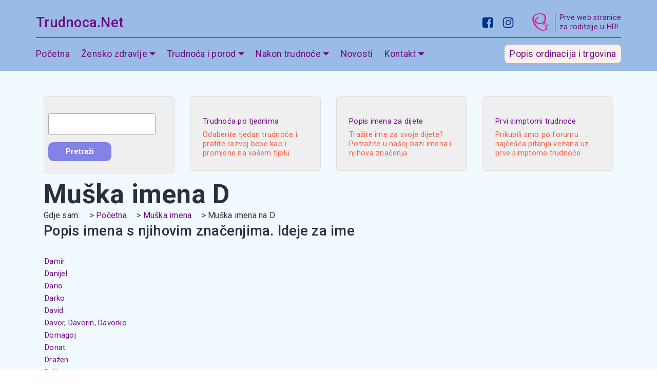

--- FILE ---
content_type: text/html; charset=UTF-8
request_url: https://trudnoca.net/p/muska_imena/D/
body_size: 17802
content:
<!DOCTYPE html>
<html amp >
<head>
   <script type="application/ld+json">
  {
    "@context": "https://schema.org",
    "@type": "NewsArticle",
    "mainEntityOfPage": {
      "@type": "WebPage",
      "@id": "https://trudnoca.net/muska_imena/D/"
    },
    "headline": "Muška imena - D",
      "image": [
      "https://trudnoca.net/images/logo.png"
    ],
      "datePublished": "2026-01-28T19:23:08+0000",
    "dateModified": "2026-01-28T19:23:08+0000",
    "author": {
      "@type": "Person",
      "name": "Jasmina Kudelić",
      "url": "https://bumbar-web.com"
    },
    "publisher": {
      "@type": "Organization",
      "name": "Bumbar Web",
      "logo": {
        "@type": "ImageObject",
        "url": "https://bumbar-web.com/img/logo.webp"
      }
    },
        "keywords": "Popis imena, ime za dijete, imenar, imenik, ideje za ime, trudnoća, dijete, beba, njega",
        "description": "Popis imena s njihovim značenjima. Ideje za..."
    }
</script>
<meta charset="UTF-8">
<meta http-equiv="X-UA-Compatible" content="IE=edge">
<meta name="generator" content="AMP web, bumbar-web.com">
<meta name="viewport" content="width=device-width, initial-scale=1, minimum-scale=1">
<meta name="description" content="Popis imena s njihovim značenjima. Ideje za..."/>
<meta property="fb:admins" content="1363286327" />
<meta property="fb:app_id" content="159145942903" />
<meta property="og:url" content="https://trudnoca.net/muska_imena/D/"/>
<meta property="og:image" content="https://trudnoca.net/images/logo_trudnoca_net.jpg"/>
<meta property="og:site_name" content="Trudnoca.net"/>
<meta property="og:title" content="Trudnoca.net"/>
<meta property="og:type" content="article"/>
<meta property="og:description" content="Popis imena s njihovim značenjima. Ideje za..."/>
<link rel="shortcut icon" href="https://trudnoca.net/images/logo-mini-zafavicon.png" type="image/x-icon">   
<title>Muška imena - D - Trudnoca.net</title>
<link rel="canonical" href="https://trudnoca.net/muska_imena/D/"><style amp-boilerplate>
    body {
        -webkit-animation: -amp-start 8s steps(1, end) 0s 1 normal both;
        -moz-animation: -amp-start 8s steps(1, end) 0s 1 normal both;
        -ms-animation: -amp-start 8s steps(1, end) 0s 1 normal both;
        animation: -amp-start 8s steps(1, end) 0s 1 normal both
    }

    @-webkit-keyframes -amp-start {
        from {
            visibility: hidden
        }

        to {
            visibility: visible
        }
    }

    @-moz-keyframes -amp-start {
        from {
            visibility: hidden
        }

        to {
            visibility: visible
        }
    }

    @-ms-keyframes -amp-start {
        from {
            visibility: hidden
        }

        to {
            visibility: visible
        }
    }

    @-o-keyframes -amp-start {
        from {
            visibility: hidden
        }

        to {
            visibility: visible
        }
    }

    @keyframes -amp-start {
        from {
            visibility: hidden
        }

        to {
            visibility: visible
        }
    }
</style>
<noscript>
    <style amp-boilerplate>
        body {
            -webkit-animation: none;
            -moz-animation: none;
            -ms-animation: none;
            animation: none
        }
    </style>
</noscript>
<link href="https://fonts.googleapis.com/css?family=Roboto:100,100i,300,300i,400,400i,500,500i,700,700i,900,900i&display=swap" rel="stylesheet">

<style amp-custom>
    div,
    span,
    h1,
    h2,
    h3,
    h4,
    h5,
    h6,
    p,
    blockquote,
    a,
    ol,
    ul,
    li,
    figcaption {
        font: inherit
    }

    * {
        -webkit-box-sizing: border-box;
        box-sizing: border-box
    }

    body {
        position: relative;
        font-style: normal;
        line-height: 1.4;
        letter-spacing: 0.25px;
        color: #28303e
    }

    section {
        background-color: #eeeeee;
        background-position: 50% 50%;
        background-repeat: no-repeat;
        background-size: cover
    }

    section,
    .container,
    .container-fluid {
        position: relative;
        word-wrap: break-word
    }

    a.mbr-iconfont:hover {
        text-decoration: none
    }

    h1,
    h2,
    h3,
    h4 {
        margin: auto
    }

    h1,
    h2,
    h3,
    h4,
    p {
        margin-bottom: 1.5rem, margin-top:1.5rem
    }

    p,
    li,
    blockquote {
        line-height: 1.4
    }

    ul,
    ol,
    pre,
    blockquote {
        margin-bottom: 0;
        margin-top: 0
    }

    pre {
        background: #f4f4f4;
        padding: 10px 24px;
        white-space: pre-wrap
    }

    p {
        margin-top: 0
    }

    a {
        font-style: normal;
        font-weight: 400;
        cursor: pointer
    }

    a,
    a:hover {
        text-decoration: none
    }

    a.bijeli {
        color: #a9b4c7
    }

    a.bijeli:hover {
        color: beige
    }

    figure {
        margin-bottom: 0
    }

    h1,
    h2,
    h3,
    h4,
    h5,
    h6,
    .h1,
    .h2,
    .h3,
    .h4,
    .h5,
    .h6,
    .display-1,
    .display-2,
    .display-3,
    .display-4 {
        line-height: 1;
        word-break: break-word;
        word-wrap: break-word
    }

    b,
    strong {
        font-weight: bold
    }

    blockquote {
        padding: 10px 0 10px 20px;
        position: relative;
        border-left: 3px solid
    }

    input:-webkit-autofill,
    input:-webkit-autofill:hover,
    input:-webkit-autofill:focus,
    input:-webkit-autofill:active {
        -webkit-transition-delay: 9999s;
        transition-delay: 9999s;
        -webkit-transition-property: background-color, color;
        -o-transition-property: background-color, color;
        transition-property: background-color, color
    }

    html,
    body {
        height: auto;
        min-height: 100vh
    }

    .mbr-section-title {
        font-style: normal;
        line-height: 1.2
    }

    .mbr-section-subtitle {
        line-height: 1.3
    }

    .mbr-text {
        font-style: normal;
        line-height: 1.4
    }

    .btn {
        font-weight: 400;
        border-width: 2px;
        border-style: solid;
        border-radius: 10px;
        font-style: normal;
        margin: .4rem .5rem;
        white-space: normal;
        -webkit-transition: all .3s ease-in-out, -webkit-box-shadow 2s ease-in-out;
        transition: all .3s ease-in-out, -webkit-box-shadow 2s ease-in-out;
        -o-transition: all .3s ease-in-out, box-shadow 2s ease-in-out;
        transition: all .3s ease-in-out, box-shadow 2s ease-in-out;
        transition: all .3s ease-in-out, box-shadow 2s ease-in-out, -webkit-box-shadow 2s ease-in-out;
        display: -webkit-inline-box;
        display: -ms-inline-flexbox;
        display: inline-flex;
        -webkit-box-align: center;
        -ms-flex-align: center;
        align-items: center;
        -webkit-box-pack: center;
        -ms-flex-pack: center;
        justify-content: center;
        word-break: break-word;
        -webkit-align-items: center;
        -webkit-justify-content: center;
        display: -webkit-inline-flex
    }

    .btn-form {
        border-radius: 0
    }

    .btn-form:hover {
        cursor: pointer
    }

    input,
    textarea {
        padding: 15px 0.5rem;
        margin: 0.5rem
    }

    .mbr-figure img,
    .mbr-figure iframe {
        display: block;
        width: 100%
    }

    .card {
        background-color: transparent;
        border: none
    }

    .card-wrapper {
        -webkit-box-flex: 1;
        -webkit-flex: 1
    }

    .card-img {
        text-align: center;
        -ms-flex-negative: 0;
        flex-shrink: 0;
        -webkit-flex-shrink: 0
    }

    .media {
        max-width: 100%;
        margin: 0 auto
    }

    .mbr-figure {
        -ms-flex-item-align: center;
        -ms-grid-row-align: center;
        -webkit-align-self: center;
        align-self: center
    }

    .media-container>div {
        max-width: 100%
    }

    .mbr-figure img,
    .card-img img {
        width: 100%
    }

    @media (max-width:991px) {
        .media-size-item {
            width: auto
        }

        .media {
            width: auto
        }

        .mbr-figure {
            width: 100%
        }
    }

    section.slider .amp-carousel-button {
        cursor: pointer
    }

    amp-image-lightbox a.control {
        position: absolute;
        width: 32px;
        height: 32px;
        right: 16px;
        top: 16px;
        z-index: 1000
    }

    amp-image-lightbox a.control .close {
        position: relative
    }

    amp-image-lightbox a.control .close:before,
    amp-image-lightbox a.control .close:after {
        position: absolute;
        left: 15px;
        content: ' ';
        height: 33px;
        width: 2px;
        background-color: #fff
    }

    amp-image-lightbox a.control .close:before {
        -webkit-transform: rotate(45deg);
        -ms-transform: rotate(45deg);
        transform: rotate(45deg)
    }

    amp-image-lightbox a.control .close:after {
        -webkit-transform: rotate(-45deg);
        -ms-transform: rotate(-45deg);
        transform: rotate(-45deg)
    }

    .hidden {
        visibility: hidden
    }

    .super-hide {
        display: none
    }

    .inactive {
        -webkit-user-select: none;
        -moz-user-select: none;
        -ms-user-select: none;
        user-select: none;
        pointer-events: none;
        -webkit-user-drag: none;
        user-drag: none
    }

    textarea[type="hidden"] {
        display: none
    }

    #scrollToTop {
        display: none
    }

    .popover-content ul.show {
        min-height: 155px
    }

    .mbr-white {
        color: #ffffff
    }

    .mbr-bg-white {
        background-color: #ffffff
    }

    .align-left {
        text-align: left
    }

    .align-center {
        text-align: center
    }

    .align-right {
        text-align: right
    }

    @media (max-width:767px) {

        .align-left,
        .align-center,
        .align-right,
        .mbr-section-btn,
        .mbr-section-title {
            text-align: center
        }
    }

    .mbr-light {
        font-weight: 300
    }

    .mbr-regular {
        font-weight: 400
    }

    .mbr-semibold {
        font-weight: 500
    }

    .mbr-bold {
        font-weight: 700
    }

    .mbr-section-btn {
        margin-left: -.5rem;
        margin-right: -.5rem;
        font-size: 0
    }

    nav .mbr-section-btn {
        margin-left: 0rem;
        margin-right: 0rem
    }

    .btn .mbr-iconfont,
    .btn.btn-sm .mbr-iconfont {
        cursor: pointer;
        margin-right: 0.5rem
    }

    .btn.btn-md .mbr-iconfont,
    .btn.btn-md .mbr-iconfont {
        margin-right: 0.8rem
    }

    [type="submit"] {
        -webkit-appearance: none
    }

    .google-map {
        height: 400px;
        position: relative;
        width: 100%
    }

    .google-map iframe {
        height: 100%;
        width: 100%
    }

    .google-map [data-state-details] {
        color: #6b6763;
        font-family: Montserrat;
        height: 1.5em;
        margin-top: -0.75em;
        padding-left: 1.25rem;
        padding-right: 1.25rem;
        position: absolute;
        text-align: center;
        top: 50%;
        width: 100%
    }

    .google-map[data-state] {
        background: #e9e5dc
    }

    .google-map[data-state="loading"] [data-state-details] {
        display: none
    }

    .map-placeholder {
        display: none
    }

    .mbr-fullscreen .mbr-overlay {
        height: 100vh
    }

    .mbr-fullscreen {
        display: -webkit-box;
        display: -ms-flexbox;
        display: flex;
        display: -moz-flex;
        display: -ms-flex;
        display: -o-flex;
        -webkit-box-align: center;
        -ms-flex-align: center;
        align-items: center;
        -webkit-align-items: center;
        height: 100vh;
        -webkit-box-sizing: border-box;
        box-sizing: border-box;
        padding-top: 3rem;
        padding-bottom: 3rem
    }

    .mbr-overlay {
        bottom: 0;
        left: 0;
        position: absolute;
        right: 0;
        top: 0;
        z-index: 0
    }

    section.sidebar-open:before {
        content: '';
        position: fixed;
        top: 0;
        bottom: 0;
        right: 0;
        left: 0;
        background-color: rgba(0, 0, 0, 0.2);
        z-index: 1040
    }

    amp-img img {
        max-height: 100%;
        max-width: 100%
    }

    img.mbr-temp {
        width: 100%
    }

    .is-builder .nodisplay+img[async],
    .is-builder .nodisplay+img[decoding="async"],
    .is-builder amp-img>a+img[async],
    .is-builder amp-img>a+img[decoding="async"] {
        display: none
    }

    html:not(.is-builder) amp-img>a {
        position: absolute;
        top: 0;
        bottom: 0;
        left: 0;
        right: 0;
        z-index: 1
    }

    .is-builder .temp-amp-sizer {
        position: absolute
    }

    .is-builder section.slider .icon-wrap,
    .is-builder section[class*="gallery"] .icon-wrap {
        pointer-events: all
    }

    .is-builder amp-youtube .temp-amp-sizer,
    .is-builder amp-vimeo .temp-amp-sizer {
        position: static
    }

    .is-builder section.horizontal-menu .ampstart-btn {
        display: none
    }

    @media (max-width:991px) {
        .is-builder section.horizontal-menu .navbar-toggler {
            display: block
        }
    }

    .is-builder section.horizontal-menu .dropdown-menu {
        z-index: auto;
        opacity: 1;
        pointer-events: auto
    }

    .is-builder section.horizontal-menu .nav-dropdown .link.dropdown-toggle[aria-expanded="true"] {
        margin: 0.4rem 0;
        margin-right: 1.4rem;
        padding: 0
    }

    .mobirise-spinner {
        position: absolute;
        top: 50%;
        left: 40%;
        margin-left: 10%;
        -webkit-transform: translate3d(-50%, -50%, 0);
        z-index: 4
    }

    .mobirise-spinner em {
        width: 24px;
        height: 24px;
        border-radius: 100%;
        display: inline-block;
        -webkit-animation: slide 1s infinite
    }

    .mobirise-spinner em:nth-child(1) {
        -webkit-animation-delay: 0.1s
    }

    .mobirise-spinner em:nth-child(2) {
        -webkit-animation-delay: 0.2s
    }

    .mobirise-spinner em:nth-child(3) {
        -webkit-animation-delay: 0.3s
    }

    @-webkit-keyframes slide {
        0% {
            -webkit-transform: scale(1)
        }

        50% {
            opacity: 0.3;
            -webkit-transform: scale(2)
        }

        100% {
            -webkit-transform: scale(1)
        }
    }

    @keyframes slide {
        0% {
            -webkit-transform: scale(1)
        }

        50% {
            opacity: 0.3;
            -webkit-transform: scale(2)
        }

        100% {
            -webkit-transform: scale(1)
        }
    }

    .mobirise-loader .amp-active>div {
        display: none
    }

    .mbr-container {
        max-width: 800px;
        padding: 0 10px;
        margin: 0 auto;
        position: relative
    }

    .container {
        padding-right: 15px;
        padding-left: 15px;
        width: 100%;
        margin-right: auto;
        margin-left: auto
    }

    @media (max-width:767px) {
        .container {
            max-width: 540px
        }
    }

    @media (min-width:768px) {
        .container {
            max-width: 720px
        }
    }

    @media (min-width:992px) {
        .container {
            max-width: 960px
        }
    }

    @media (min-width:1200px) {
        .container {
            max-width: 1140px
        }
    }

    .mbr-row {
        display: -webkit-box;
        display: -ms-flexbox;
        display: flex;
        -ms-flex-wrap: wrap;
        flex-wrap: wrap;
        margin-right: -15px;
        margin-left: -15px
    }

    .mbr-justify-content-center {
        -webkit-box-pack: center;
        -ms-flex-pack: center;
        justify-content: center;
        -webkit-justify-content: center
    }

    @media (max-width:767px) {
        .mbr-col-sm-12 {
            -ms-flex: 0 0 100%;
            -webkit-box-flex: 0;
            flex: 0 0 100%;
            max-width: 100%;
            padding-right: 15px;
            padding-left: 15px;
            -webkit-flex: 0 0 100%
        }
    }

    @media (min-width:768px) {
        .mbr-col-md-3 {
            -ms-flex: 0 0 25%;
            -webkit-box-flex: 0;
            flex: 0 0 25%;
            max-width: 25%;
            padding-right: 15px;
            padding-left: 15px;
            -webkit-flex: 0 0 25%
        }

        .mbr-col-md-4 {
            -ms-flex: 0 0 33.333333%;
            -webkit-box-flex: 0;
            flex: 0 0 33.333333%;
            max-width: 33.333333%;
            padding-right: 15px;
            padding-left: 15px;
            -webkit-flex: 0 0 33.333333%
        }

        .mbr-col-md-5 {
            -ms-flex: 0 0 41.666667%;
            -webkit-box-flex: 0;
            flex: 0 0 41.666667%;
            max-width: 41.666667%;
            padding-right: 15px;
            padding-left: 15px;
            -webkit-flex: 0 0 41.666667%
        }

        .mbr-col-md-6 {
            -ms-flex: 0 0 50%;
            -webkit-box-flex: 0;
            flex: 0 0 50%;
            max-width: 50%;
            padding-right: 15px;
            padding-left: 15px;
            -webkit-flex: 0 0 50%
        }

        .mbr-col-md-7 {
            -ms-flex: 0 0 58.333333%;
            -webkit-box-flex: 0;
            flex: 0 0 58.333333%;
            max-width: 58.333333%;
            padding-right: 15px;
            padding-left: 15px;
            -webkit-flex: 0 0 58.333333%
        }

        .mbr-col-md-8 {
            -ms-flex: 0 0 66.666667%;
            -webkit-box-flex: 0;
            flex: 0 0 66.666667%;
            max-width: 66.666667%;
            padding-left: 15px;
            padding-right: 15px;
            -webkit-flex: 0 0 66.666667%
        }

        .mbr-col-md-10 {
            -ms-flex: 0 0 83.333333%;
            -webkit-box-flex: 0;
            flex: 0 0 83.333333%;
            max-width: 83.333333%;
            padding-left: 15px;
            padding-right: 15px;
            -webkit-flex: 0 0 83.333333%
        }

        .mbr-col-md-12 {
            -ms-flex: 0 0 100%;
            -webkit-box-flex: 0;
            flex: 0 0 100%;
            max-width: 100%;
            padding-right: 15px;
            padding-left: 15px;
            -webkit-flex: 0 0 100%
        }
    }

    @media (min-width:992px) {
        .mbr-col-lg-2 {
            -ms-flex: 0 0 16.666667%;
            -webkit-box-flex: 0;
            flex: 0 0 16.666667%;
            max-width: 16.666667%;
            padding-right: 15px;
            padding-left: 15px;
            -webkit-flex: 0 0 16.666667%
        }

        .mbr-col-lg-3 {
            -ms-flex: 0 0 25%;
            -webkit-box-flex: 0;
            flex: 0 0 25%;
            max-width: 25%;
            padding-right: 15px;
            padding-left: 15px;
            -webkit-flex: 0 0 25%
        }

        .mbr-col-lg-4 {
            -ms-flex: 0 0 33.33%;
            -webkit-box-flex: 0;
            flex: 0 0 33.33%;
            max-width: 33.33%;
            padding-right: 15px;
            padding-left: 15px;
            -webkit-flex: 0 0 33.33%
        }

        .mbr-col-lg-5 {
            -ms-flex: 0 0 41.666%;
            -webkit-box-flex: 0;
            flex: 0 0 41.666%;
            max-width: 41.666%;
            padding-right: 15px;
            padding-left: 15px;
            -webkit-flex: 0 0 41.666%
        }

        .mbr-col-lg-6 {
            -ms-flex: 0 0 50%;
            -webkit-box-flex: 0;
            flex: 0 0 50%;
            max-width: 50%;
            padding-right: 15px;
            padding-left: 15px;
            -webkit-flex: 0 0 50%
        }

        .mbr-col-lg-8 {
            -ms-flex: 0 0 66.666667%;
            -webkit-box-flex: 0;
            flex: 0 0 66.666667%;
            max-width: 66.666667%;
            padding-left: 15px;
            padding-right: 15px;
            -webkit-flex: 0 0 66.666667%
        }

        .mbr-col-lg-10 {
            -ms-flex: 0 0 83.3333%;
            -webkit-box-flex: 0;
            flex: 0 0 83.3333%;
            max-width: 83.3333%;
            padding-right: 15px;
            padding-left: 15px;
            -webkit-flex: 0 0 83.3333%
        }

        .mbr-col-lg-12 {
            -ms-flex: 0 0 100%;
            -webkit-box-flex: 0;
            flex: 0 0 100%;
            max-width: 100%;
            padding-right: 15px;
            padding-left: 15px;
            -webkit-flex: 0 0 100%
        }
    }

    @media (min-width:1200px) {
        .mbr-col-xl-7 {
            -ms-flex: 0 0 58.333333%;
            -webkit-box-flex: 0;
            flex: 0 0 58.333333%;
            max-width: 58.333333%;
            padding-right: 15px;
            padding-left: 15px;
            -webkit-flex: 0 0 58.333333%
        }

        .mbr-col-xl-8 {
            -ms-flex: 0 0 66.666667%;
            -webkit-box-flex: 0;
            flex: 0 0 66.666667%;
            max-width: 66.666667%;
            padding-left: 15px;
            padding-right: 15px;
            -webkit-flex: 0 0 66.666667%
        }
    }

    amp-sidebar {
        background: transparent
    }

    #scrollToTopMarker {
        position: absolute;
        width: 0px;
        height: 0px;
        top: 300px
    }

    #scrollToTopButton {
        position: fixed;
        bottom: 25px;
        right: 25px;
        opacity: .4;
        z-index: 5000;
        font-size: 32px;
        height: 60px;
        width: 60px;
        border: none;
        border-radius: 3px;
        cursor: pointer
    }

    #scrollToTopButton:focus {
        outline: none
    }

    #scrollToTopButton a:before {
        content: '';
        position: absolute;
        height: 40%;
        top: 36%;
        width: 2px;
        left: calc(50% - 1px)
    }

    #scrollToTopButton a:after {
        content: '';
        position: absolute;
        border-top: 2px solid;
        border-right: 2px solid;
        width: 40%;
        height: 40%;
        left: calc(30% - 1px);
        bottom: 30%;
        -ms-transform: rotate(-45deg);
        transform: rotate(-45deg);
        -webkit-transform: rotate(-45deg)
    }

    .is-builder #scrollToTopButton a:after {
        left: 30%
    }

    .form-check {
        margin-bottom: 0
    }

    .form-check-label {
        padding-left: 0
    }

    .form-check-input {
        position: relative;
        margin: 4px
    }

    .form-check-inline {
        display: -webkit-inline-box;
        display: -ms-inline-flexbox;
        display: inline-flex;
        -webkit-box-align: center;
        -ms-flex-align: center;
        align-items: center;
        padding-left: 0;
        margin-right: .75rem
    }

    amp-image-lightbox,
    .lightbox {
        background: rgba(0, 0, 0, 0.8);
        display: flex;
        flex-wrap: wrap;
        align-items: center;
        justify-content: center;
        width: 100%;
        height: 100%;
        overflow: auto
    }

    amp-image-lightbox a.control,
    .lightbox a.control {
        position: absolute;
        cursor: default;
        top: 0;
        right: 0
    }

    amp-image-lightbox .close,
    .lightbox .close {
        background: none;
        border: none;
        position: absolute;
        top: 15px;
        right: 15px;
        height: 2rem;
        width: 2rem;
        cursor: pointer;
        z-index: 1000
    }

    amp-image-lightbox .close:before,
    amp-image-lightbox .close:after,
    .lightbox .close:before,
    .lightbox .close:after {
        position: absolute;
        top: 0;
        right: 15px;
        content: ' ';
        height: 2rem;
        width: 5px;
        background-color: #fff
    }

    amp-image-lightbox .close:before,
    .lightbox .close:before {
        transform: rotate(45deg)
    }

    amp-image-lightbox .close:after,
    .lightbox .close:after {
        transform: rotate(-45deg)
    }

    amp-image-lightbox .video-block,
    .lightbox .video-block {
        width: 100%
    }

    @media (min-width:1400px) {

        .mbr-col-lg-6,
        .mbr-col-md-6,
        .mbr-col-lg-4,
        .mbr-col-lg-3,
        .mbr-col-lg-12 {
            padding-left: 1.5rem;
            padding-right: 1.5rem
        }

        .mbr-row {
            margin-right: -1.5rem;
            margin-left: -1.5rem
        }
    }

    .mbr-pt-1,
    .mbr-py-1 {
        padding-top: 0.5rem
    }

    .mbr-pb-1,
    .mbr-py-1 {
        padding-bottom: 0.5rem
    }

    .mbr-px-1 {
        padding-left: 0.5rem;
        padding-right: 0.5rem
    }

    .mbr-p-1 {
        padding: 0.5rem
    }

    .mbr-pt-2,
    .mbr-py-2 {
        padding-top: 1rem
    }

    .mbr-pb-2,
    .mbr-py-2 {
        padding-bottom: 1rem
    }

    .mbr-px-2 {
        padding-left: 1rem;
        padding-right: 1rem
    }

    .mbr-p-2 {
        padding: 1rem
    }

    .mbr-pt-3,
    .mbr-py-3 {
        padding-top: 1.5rem
    }

    .mbr-pb-3,
    .mbr-py-3 {
        padding-bottom: 1.5rem
    }

    .mbr-px-3 {
        padding-left: 1.5rem;
        padding-right: 1.5rem
    }

    .mbr-p-3 {
        padding: 1.5rem
    }

    .mbr-pt-4,
    .mbr-py-4 {
        padding-top: 2rem
    }

    .mbr-pb-4,
    .mbr-py-4 {
        padding-bottom: 2rem
    }

    .mbr-px-4 {
        padding-left: 2rem;
        padding-right: 2rem
    }

    .mbr-p-4 {
        padding: 2rem
    }

    .mbr-pt-5,
    .mbr-py-5 {
        padding-top: 3rem
    }

    .mbr-pb-5,
    .mbr-py-5 {
        padding-bottom: 3rem
    }

    .mbr-px-5 {
        padding-left: 3rem;
        padding-right: 3rem
    }

    .mbr-p-5 {
        padding: 3rem
    }

    body {
        font-family: Roboto
    }

    blockquote {
        border-color: #003188
    }

    .display-1 {
        font-family: 'Roboto', sans-serif;
        font-size: 4.8rem;
        line-height: 1.1
    }

    .display-2 {
        font-family: 'Roboto', sans-serif;
        font-size: 3.2rem;
        line-height: 1.2
    }

    .display-4 {
        font-family: 'Roboto', sans-serif;
        font-size: 0.9rem;
        line-height: 1.3
    }

    .display-5 {
        font-family: 'Roboto', sans-serif;
        font-size: 1.7rem;
        line-height: 1.4
    }

    .display-7 {
        font-family: 'Roboto', sans-serif;
        font-size: 1.1rem;
        line-height: 1.4
    }

    input,
    textarea {
        font-family: 'Roboto', sans-serif;
        font-size: 0.9rem
    }

    .display-1 .mbr-iconfont-btn {
        font-size: 4.8rem;
        width: 4.8rem
    }

    .display-2 .mbr-iconfont-btn {
        font-size: 3.2rem;
        width: 3.2rem
    }

    .display-4 .mbr-iconfont-btn {
        font-size: 0.9rem;
        width: 0.9rem
    }

    .display-5 .mbr-iconfont-btn {
        font-size: 1.7rem;
        width: 1.7rem
    }

    .display-7 .mbr-iconfont-btn {
        font-size: 1.1rem;
        width: 1.1rem
    }

    @media (max-width:768px) {
        .display-1 {
            font-size: 3.84rem;
            font-size: calc(2.33rem + (4.8 - 2.33) * ((100vw - 20rem) / (48 - 20)));
            line-height: calc(1.4 * (2.33rem + (4.8 - 2.33) * ((100vw - 20rem) / (48 - 20))))
        }

        .display-2 {
            font-size: 2.56rem;
            font-size: calc(1.77rem + (3.2 - 1.77) * ((100vw - 20rem) / (48 - 20)));
            line-height: calc(1.4 * (1.77rem + (3.2 - 1.77) * ((100vw - 20rem) / (48 - 20))))
        }

        .display-4 {
            font-size: 0.72rem;
            font-size: calc(0.965rem + (0.9 - 0.965) * ((100vw - 20rem) / (48 - 20)));
            line-height: calc(1.4 * (0.965rem + (0.9 - 0.965) * ((100vw - 20rem) / (48 - 20))))
        }

        .display-5 {
            font-size: 1.36rem;
            font-size: calc(1.245rem + (1.7 - 1.245) * ((100vw - 20rem) / (48 - 20)));
            line-height: calc(1.4 * (1.245rem + (1.7 - 1.245) * ((100vw - 20rem) / (48 - 20))))
        }
    }

    .btn {
        padding: 1rem 2rem;
        border-radius: 10px
    }

    .btn-sm {
        border-width: 1px;
        padding: 0.6rem 0.8rem;
        border-radius: 10px
    }

    .btn-md {
        font-weight: 600;
        padding: 0.5rem 2rem;
        border-radius: 10px
    }

    .bg-primary {
        background-color: #003188
    }

    .bg-success {
        background-color: #0dcd7b
    }

    .bg-info {
        background-color: #8282e7
    }

    .bg-warning {
        background-color: #767676
    }

    .bg-danger {
        background-color: #e7f0ff
    }

    .btn-primary,
    .btn-primary:active,
    .btn-primary.active {
        background-color: #003188;
        border-color: #003188;
        color: #ffffff
    }

    .btn-primary:hover,
    .btn-primary:focus,
    .btn-primary.focus {
        color: #ffffff;
        background-color: #00286f;
        border-color: #00286f
    }

    .btn-primary.disabled,
    .btn-primary:disabled {
        color: #ffffff;
        background-color: #00286f;
        border-color: #00286f
    }

    .btn-secondary,
    .btn-secondary:active,
    .btn-secondary.active {
        background-color: #fb5f3d;
        border-color: #fb5f3d;
        color: #ffffff
    }

    .btn-secondary:hover,
    .btn-secondary:focus,
    .btn-secondary.focus {
        color: #ffffff;
        background-color: #fa4a24;
        border-color: #fa4a24
    }

    .btn-secondary.disabled,
    .btn-secondary:disabled {
        color: #ffffff;
        background-color: #fa4a24;
        border-color: #fa4a24
    }

    .btn-info,
    .btn-info:active,
    .btn-info.active {
        background-color: #8282e7;
        border-color: #8282e7;
        color: #ffffff
    }

    .btn-info:hover,
    .btn-info:focus,
    .btn-info.focus {
        color: #ffffff;
        background-color: #6d6de3;
        border-color: #6d6de3
    }

    .btn-info.disabled,
    .btn-info:disabled {
        color: #ffffff;
        background-color: #6d6de3;
        border-color: #6d6de3
    }

    .btn-success,
    .btn-success:active,
    .btn-success.active {
        background-color: #0dcd7b;
        border-color: #0dcd7b;
        color: #ffffff
    }

    .btn-success:hover,
    .btn-success:focus,
    .btn-success.focus {
        color: #ffffff;
        background-color: #0bb56d;
        border-color: #0bb56d
    }

    .btn-success.disabled,
    .btn-success:disabled {
        color: #ffffff;
        background-color: #0bb56d;
        border-color: #0bb56d
    }

    .btn-warning,
    .btn-warning:active,
    .btn-warning.active {
        background-color: #767676;
        border-color: #767676;
        color: #ffffff
    }

    .btn-warning:hover,
    .btn-warning:focus,
    .btn-warning.focus {
        color: #ffffff;
        background-color: #696969;
        border-color: #696969
    }

    .btn-warning.disabled,
    .btn-warning:disabled {
        color: #ffffff;
        background-color: #696969;
        border-color: #696969
    }

    .btn-danger,
    .btn-danger:active,
    .btn-danger.active {
        background-color: #e7f0ff;
        border-color: #e7f0ff;
        color: #0057e7
    }

    .btn-danger:hover,
    .btn-danger:focus,
    .btn-danger.focus {
        color: #0057e7;
        background-color: #cde0ff;
        border-color: #cde0ff
    }

    .btn-danger.disabled,
    .btn-danger:disabled {
        color: #0057e7;
        background-color: #cde0ff;
        border-color: #cde0ff
    }

    .btn-black,
    .btn-black:active,
    .btn-black.active {
        background-color: #333333;
        border-color: #333333;
        color: #ffffff
    }

    .btn-black:hover,
    .btn-black:focus,
    .btn-black.focus {
        color: #ffffff;
        background-color: #262626;
        border-color: #262626
    }

    .btn-black.disabled,
    .btn-black:disabled {
        color: #ffffff;
        background-color: #262626;
        border-color: #262626
    }

    .btn-white,
    .btn-white:active,
    .btn-white.active {
        background-color: #ffffff;
        border-color: #ffffff;
        color: #808080
    }

    .btn-white:hover,
    .btn-white:focus,
    .btn-white.focus {
        color: #808080;
        background-color: #f2f2f2;
        border-color: #f2f2f2
    }

    .btn-white.disabled,
    .btn-white:disabled {
        color: #808080;
        background-color: #f2f2f2;
        border-color: #f2f2f2
    }

    .btn-white,
    .btn-white:active,
    .btn-white.active {
        color: #333333
    }

    .btn-white:hover,
    .btn-white:focus,
    .btn-white.focus {
        color: #333333
    }

    .btn-white.disabled,
    .btn-white:disabled {
        color: #333333
    }

    .btn-primary-outline,
    .btn-primary-outline:active,
    .btn-primary-outline.active {
        background: none;
        border-color: #000c22;
        color: #000c22
    }

    .btn-primary-outline:hover,
    .btn-primary-outline:focus,
    .btn-primary-outline.focus {
        color: #ffffff;
        background-color: #003188;
        border-color: #003188
    }

    .btn-primary-outline.disabled,
    .btn-primary-outline:disabled {
        color: #ffffff;
        background-color: #003188;
        border-color: #003188
    }

    .btn-secondary-outline,
    .btn-secondary-outline:active,
    .btn-secondary-outline.active {
        background: none;
        border-color: #ce2804;
        color: #ce2804
    }

    .btn-secondary-outline:hover,
    .btn-secondary-outline:focus,
    .btn-secondary-outline.focus {
        color: #ffffff;
        background-color: #fb5f3d;
        border-color: #fb5f3d
    }

    .btn-secondary-outline.disabled,
    .btn-secondary-outline:disabled {
        color: #ffffff;
        background-color: #fb5f3d;
        border-color: #fb5f3d
    }

    .btn-info-outline,
    .btn-info-outline:active,
    .btn-info-outline.active {
        background: none;
        border-color: #2c2cd7;
        color: #2c2cd7
    }

    .btn-info-outline:hover,
    .btn-info-outline:focus,
    .btn-info-outline.focus {
        color: #ffffff;
        background-color: #8282e7;
        border-color: #8282e7
    }

    .btn-info-outline.disabled,
    .btn-info-outline:disabled {
        color: #ffffff;
        background-color: #8282e7;
        border-color: #8282e7
    }

    .btn-success-outline,
    .btn-success-outline:active,
    .btn-success-outline.active {
        background: none;
        border-color: #076d41;
        color: #076d41
    }

    .btn-success-outline:hover,
    .btn-success-outline:focus,
    .btn-success-outline.focus {
        color: #ffffff;
        background-color: #0dcd7b;
        border-color: #0dcd7b
    }

    .btn-success-outline.disabled,
    .btn-success-outline:disabled {
        color: #ffffff;
        background-color: #0dcd7b;
        border-color: #0dcd7b
    }

    .btn-warning-outline,
    .btn-warning-outline:active,
    .btn-warning-outline.active {
        background: none;
        border-color: #434343;
        color: #434343
    }

    .btn-warning-outline:hover,
    .btn-warning-outline:focus,
    .btn-warning-outline.focus {
        color: #ffffff;
        background-color: #767676;
        border-color: #767676
    }

    .btn-warning-outline.disabled,
    .btn-warning-outline:disabled {
        color: #ffffff;
        background-color: #767676;
        border-color: #767676
    }

    .btn-danger-outline,
    .btn-danger-outline:active,
    .btn-danger-outline.active {
        background: none;
        border-color: #81b0ff;
        color: #81b0ff
    }

    .btn-danger-outline:hover,
    .btn-danger-outline:focus,
    .btn-danger-outline.focus {
        color: #0057e7;
        background-color: #e7f0ff;
        border-color: #e7f0ff
    }

    .btn-danger-outline.disabled,
    .btn-danger-outline:disabled {
        color: #0057e7;
        background-color: #e7f0ff;
        border-color: #e7f0ff
    }

    .btn-black-outline,
    .btn-black-outline:active,
    .btn-black-outline.active {
        background: none;
        border-color: #000000
    }

    .btn-black-outline:hover,
    .btn-black-outline:focus,
    .btn-black-outline.focus {
        color: #ffffff;
        background-color: #333333;
        border-color: #333333
    }

    .btn-black-outline.disabled,
    .btn-black-outline:disabled {
        color: #ffffff;
        background-color: #333333;
        border-color: #333333
    }

    .btn-white-outline,
    .btn-white-outline:active,
    .btn-white-outline.active {
        background: none;
        border-color: #ffffff;
        color: #ffffff
    }

    .btn-white-outline:hover,
    .btn-white-outline:focus,
    .btn-white-outline.focus {
        color: #333333;
        background-color: #ffffff;
        border-color: #ffffff
    }

    .text-primary {
        color: #003188
    }

    .text-secondary {
        color: #fb5f3d
    }

    .text-success {
        color: #0dcd7b
    }

    .text-info {
        color: #8282e7
    }

    .text-warning {
        color: #767676
    }

    .text-danger {
        color: #e7f0ff
    }

    .text-white {
        color: #ffffff
    }

    a.text-primary:hover,
    a.text-primary:focus {
        color: #000c22
    }

    a.text-secondary:hover,
    a.text-secondary:focus {
        color: #ce2804
    }

    a.text-success:hover,
    a.text-success:focus {
        color: #076d41
    }

    a.text-info:hover,
    a.text-info:focus {
        color: #2c2cd7
    }

    a.text-warning:hover,
    a.text-warning:focus {
        color: #434343
    }

    a.text-danger:hover,
    a.text-danger:focus {
        color: #81b0ff
    }

    a.text-white:hover,
    a.text-white:focus {
        color: #b3b3b3
    }

    a.text-black:hover,
    a.text-black:focus {
        color: #4d4d4d
    }

    .alert-success {
        background-color: #0dcd7b
    }

    .alert-info {
        background-color: #8282e7
    }

    .alert-warning {
        background-color: #fb603f
    }

    .alert-danger {
        background-color: #e7f0ff
    }

    a,
    a:hover {
        color: #700983
    }

    .mbr-plan-header.bg-primary .mbr-plan-subtitle,
    .mbr-plan-header.bg-primary .mbr-plan-price-desc {
        color: #0861ff
    }

    .mbr-plan-header.bg-success .mbr-plan-subtitle,
    .mbr-plan-header.bg-success .mbr-plan-price-desc {
        color: #acfad9
    }

    .mbr-plan-header.bg-info .mbr-plan-subtitle,
    .mbr-plan-header.bg-info .mbr-plan-price-desc {
        color: #ffffff
    }

    .mbr-plan-header.bg-warning .mbr-plan-subtitle,
    .mbr-plan-header.bg-warning .mbr-plan-price-desc {
        color: #b6b6b6
    }

    .mbr-plan-header.bg-danger .mbr-plan-subtitle,
    .mbr-plan-header.bg-danger .mbr-plan-price-desc {
        color: #ffffff
    }

    .mobirise-spinner em:nth-child(1) {
        background: #003188
    }

    .mobirise-spinner em:nth-child(2) {
        background: #fb5f3d
    }

    .mobirise-spinner em:nth-child(3) {
        background: #0dcd7b
    }

    #scrollToTopMarker {
        display: none
    }

    #scrollToTopButton {
        background-color: #4ea2e3
    }

    #scrollToTopButton a:before {
        background: #ffffff
    }

    #scrollToTopButton a:after {
        border-top-color: #ffffff;
        border-right-color: #ffffff
    }

    @media (max-width:992px) {
        .md-pb {
            margin-bottom: 1rem
        }
    }

    .cid-rW8TxGlXDC {
        min-height: 138px
    }

    .cid-rW8TxGlXDC .brand-name {
        color: #003188;
        margin: 0
    }

    .cid-rW8TxGlXDC .nav-item:focus,
    .cid-rW8TxGlXDC .nav-link:focus {
        outline: none
    }

    .cid-rW8TxGlXDC .navbar-collapse {
        max-width: 1140px;
        margin: auto;
        width: 100%;
        justify-content: space-between
    }

    .cid-rW8TxGlXDC p {
        margin: 0
    }

    .cid-rW8TxGlXDC .nav-link:hover {
        color: #fb5f3d
    }

    .cid-rW8TxGlXDC .dropdown-menu {
        box-shadow: 0 0px 20px rgba(0, 0, 0, 0.2);
        border-radius: 8px
    }

    .cid-rW8TxGlXDC .dropdown-menu:before {
        height: 0;
        width: 0;
        border-bottom: 10px solid #ffffff;
        border-left: 10px solid transparent;
        border-right: 10px solid transparent;
        content: '';
        position: absolute;
        bottom: 100%;
        left: 20px
    }

    .cid-rW8TxGlXDC .phone {
        background-color: #fff0ed;
        padding: 6px 10px;
        border-radius: 8px;
        color: #fb5f3d
    }

    .cid-rW8TxGlXDC .phone-text {
        margin: 0 1rem;
        color: #fb5f3d
    }

    .cid-rW8TxGlXDC .brand {
        border-right: 1px solid currentColor;
        display: flex;
        -webkit-flex-shrink: 0;
        flex-shrink: 0;
        -webkit-align-items: center;
        align-items: center;
        margin-right: 0;
        padding: 0;
        transition: all .3s;
        word-break: break-word;
        z-index: 1
    }

    .cid-rW8TxGlXDC .brand .navbar-caption {
        line-height: inherit;
        font-weight: normal
    }

    .cid-rW8TxGlXDC .brand .navbar-logo a {
        outline: none
    }

    .cid-rW8TxGlXDC .brand .navbar-caption-wrap {
        display: flex
    }

    .cid-rW8TxGlXDC .top-box,
    .cid-rW8TxGlXDC .menu-box {
        display: flex;
        align-items: center
    }

    .cid-rW8TxGlXDC .top-menu {
        justify-content: space-between;
        display: flex;
        width: 100%;
        max-width: 1140px;
        margin: auto;
        margin-bottom: 0.4rem;
        border-bottom: 1px solid #700983;
        padding: 0.6rem 0
    }

    .cid-rW8TxGlXDC .brand-text {
        padding-left: 0.5rem;
        margin: 0
    }

    .cid-rW8TxGlXDC .navbar-nav {
        list-style-type: none;
        display: flex;
        -webkit-flex-direction: row;
        flex-direction: row;
        padding-left: 0
    }

    .cid-rW8TxGlXDC .navbar-nav .nav-link,
    .cid-rW8TxGlXDC .navbar-nav .nav-dropdown {
        margin: 0.4rem 0;
        margin-right: 1.4rem;
        padding: 0;
        font-weight: normal
    }

    .cid-rW8TxGlXDC .icons-list {
        display: flex;
        flex-wrap: wrap;
        padding-right: 1rem
    }

    .cid-rW8TxGlXDC .icons-list a {
        display: flex;
        flex-direction: row;
        padding: 0.1rem;
        margin-right: 0.8rem
    }

    .cid-rW8TxGlXDC .icons-list a .iconfont-wrapper {
        display: inline-block;
        width: 1.5rem;
        height: 1.5rem
    }

    .cid-rW8TxGlXDC .icons-list a .iconfont-wrapper .amp-iconfont {
        color: #003188;
        font-size: 1.5rem
    }

    @media (min-width:992px) {
        .cid-rW8TxGlXDC .dropdown-menu .dropdown-toggle:after {
            content: '';
            border-bottom: 0.35em solid transparent;
            border-left: 0.35em solid;
            border-right: 0;
            border-top: 0.35em solid transparent;
            margin-left: 0.3rem;
            margin-top: -0.3077em;
            position: absolute;
            right: 1.1538em;
            top: 50%
        }
    }

    .cid-rW8TxGlXDC .nav-dropdown .dropdown-menu {
        border: 0;
        left: 0;
        margin: 0;
        min-width: 10rem;
        padding-bottom: 1rem;
        padding-top: 1rem;
        position: absolute
    }

    .cid-rW8TxGlXDC .nav-dropdown .dropdown-menu .dropdown-item {
        font-weight: 400;
        line-height: 2;
        display: flex;
        -webkit-align-items: center;
        align-items: center;
        width: 100%;
        padding: 0rem 1.6rem;
        clear: both;
        text-align: inherit;
        white-space: nowrap;
        background: 0 0;
        border: 0
    }

    .cid-rW8TxGlXDC .nav-dropdown .dropdown-menu .dropdown-item:hover {
        color: #fb5f3d
    }

    .cid-rW8TxGlXDC .nav-dropdown .dropdown-menu .dropdown {
        position: relative
    }

    .cid-rW8TxGlXDC .nav-item.dropdown {
        position: relative
    }

    .cid-rW8TxGlXDC .nav-item.dropdown .dropdown-menu {
        z-index: -1;
        opacity: 0;
        pointer-events: none
    }

    .cid-rW8TxGlXDC .nav-item.dropdown:hover>.dropdown-menu {
        z-index: 1;
        opacity: 1;
        pointer-events: all
    }

    .cid-rW8TxGlXDC .dropdown-menu .dropdown:hover>.dropdown-menu {
        z-index: 1;
        opacity: 1;
        pointer-events: all
    }

    .cid-rW8TxGlXDC .link.dropdown-toggle:after {
        content: '';
        margin-left: .25rem;
        border-top: 0.35em solid;
        border-right: 0.35em solid transparent;
        border-left: 0.35em solid transparent;
        border-bottom: 0
    }

    .cid-rW8TxGlXDC .nav-dropdown .dropdown-submenu {
        top: 0
    }

    .cid-rW8TxGlXDC .navbar {
        z-index: 100;
        display: flex;
        -webkit-flex-direction: row;
        flex-direction: column;
        width: 100%;
        min-height: 138px;
        transition: all .3s;
        background: #9abbe5
    }

    .cid-rW8TxGlXDC .navbar .navbar-logo {
        margin-right: .8rem
    }

    .cid-rW8TxGlXDC .navbar .navbar-logo img {
        height: auto
    }

    .cid-rW8TxGlXDC .navbar.navbar-short {
        background: #ffffff
    }

    .cid-rW8TxGlXDC .navbar.navbar-short .brand {
        padding: 0
    }

    .cid-rW8TxGlXDC .navbar.opened {
        transition: all .3s;
        background: #ffffff
    }

    .cid-rW8TxGlXDC .navbar .dropdown-item {
        padding: .25rem 1.5rem
    }

    .cid-rW8TxGlXDC .navbar .navbar-collapse {
        display: flex;
        z-index: 1;
        -webkit-flex-basis: 100%;
        flex-basis: 100%;
        -webkit-align-items: center;
        align-items: center
    }

    @media (max-width:991px) {
        .cid-rW8TxGlXDC .navbar .navbar-collapse {
            display: none;
            position: absolute;
            top: 0;
            right: 0;
            min-height: 100vh;
            background: #ffffff;
            padding: 1rem 2rem 1rem 2rem
        }

        .cid-rW8TxGlXDC .navbar.opened .navbar-collapse.show,
        .cid-rW8TxGlXDC .navbar.opened .navbar-collapse.collapsing {
            display: block
        }

        .cid-rW8TxGlXDC .navbar.opened .dropdown-menu {
            top: 0
        }

        .cid-rW8TxGlXDC .navbar .dropdown-menu {
            position: relative;
            background: transparent
        }

        .cid-rW8TxGlXDC .navbar .dropdown-menu .dropdown-submenu {
            left: 0
        }

        .cid-rW8TxGlXDC .navbar .dropdown-menu .dropdown-item:after {
            right: auto
        }

        .cid-rW8TxGlXDC .navbar .dropdown-menu .dropdown-item {
            padding: .25rem 1.5rem;
            text-align: center;
            margin: 0
        }

        .cid-rW8TxGlXDC .navbar .brand {
            -webkit-flex-shrink: initial;
            flex-shrink: initial;
            word-break: break-word
        }
    }

    .cid-rW8TxGlXDC .dropdown-item.active,
    .cid-rW8TxGlXDC .dropdown-item:active {
        background-color: transparent
    }

    .cid-rW8TxGlXDC .navbar-expand-lg .navbar-nav .nav-link {
        padding: 0
    }

    .cid-rW8TxGlXDC .navbar.navbar-expand-lg .dropdown .dropdown-menu {
        background: #ffffff
    }

    .cid-rW8TxGlXDC .navbar.navbar-expand-lg .dropdown .dropdown-menu .dropdown-submenu {
        margin: 0;
        left: 100%
    }

    .cid-rW8TxGlXDC .navbar .dropdown.open>.dropdown-menu {
        display: block
    }

    .cid-rW8TxGlXDC ul.navbar-nav {
        -webkit-flex-wrap: wrap;
        flex-wrap: wrap
    }

    .cid-rW8TxGlXDC .navbar-buttons {
        text-align: center
    }

    .cid-rW8TxGlXDC button.navbar-toggler {
        outline: none;
        width: 31px;
        height: 20px;
        cursor: pointer;
        transition: all .2s;
        position: relative;
        align-self: flex-end;
        margin: 6px 0
    }

    .cid-rW8TxGlXDC button.navbar-toggler .hamburger span {
        position: absolute;
        right: 0;
        width: 30px;
        height: 2px;
        border-right: 5px;
        background-color: #0e0e87
    }

    .cid-rW8TxGlXDC button.navbar-toggler .hamburger span:nth-child(1) {
        top: 0;
        transition: all .2s
    }

    .cid-rW8TxGlXDC button.navbar-toggler .hamburger span:nth-child(2) {
        top: 8px;
        transition: all .15s
    }

    .cid-rW8TxGlXDC button.navbar-toggler .hamburger span:nth-child(3) {
        top: 8px;
        transition: all .15s
    }

    .cid-rW8TxGlXDC button.navbar-toggler .hamburger span:nth-child(4) {
        top: 16px;
        transition: all .2s
    }

    .cid-rW8TxGlXDC nav.opened .navbar-toggler:not(.hide) .hamburger span:nth-child(1) {
        top: 8px;
        width: 0;
        opacity: 0;
        right: 50%;
        transition: all .2s
    }

    .cid-rW8TxGlXDC nav.opened .navbar-toggler:not(.hide) .hamburger span:nth-child(2) {
        -webkit-transform: rotate(45deg);
        transform: rotate(45deg);
        transition: all .25s
    }

    .cid-rW8TxGlXDC nav.opened .navbar-toggler:not(.hide) .hamburger span:nth-child(3) {
        -webkit-transform: rotate(-45deg);
        transform: rotate(-45deg);
        transition: all .25s
    }

    .cid-rW8TxGlXDC nav.opened .navbar-toggler:not(.hide) .hamburger span:nth-child(4) {
        top: 8px;
        width: 0;
        opacity: 0;
        right: 50%;
        transition: all .2s
    }

    .cid-rW8TxGlXDC .navbar-dropdown {
        padding: .5rem 1rem;
        position: fixed
    }

    .cid-rW8TxGlXDC a.nav-link {
        display: flex;
        -webkit-align-items: center;
        align-items: center;
        -webkit-justify-content: center;
        justify-content: center
    }

    .cid-rW8TxGlXDC .nav-link .mbr-iconfont,
    .cid-rW8TxGlXDC .dropdown-item .mbr-iconfont {
        margin-right: .2rem
    }

    .cid-rW8TxGlXDC .ampstart-btn {
        display: flex;
        -webkit-align-self: center;
        align-self: center
    }

    @media (min-width:992px) {
        .cid-rW8TxGlXDC .ampstart-btn {
            display: none
        }
    }

    .cid-rW8TxGlXDC .ampstart-btn.hamburger {
        position: relative;
        right: 0px;
        margin-left: auto;
        width: 30px;
        height: 20px;
        background: none;
        border: none;
        cursor: pointer;
        z-index: 1000;
        margin: 0.5rem 0 0 auto
    }

    .cid-rW8TxGlXDC .ampstart-btn.hamburger:focus {
        outline: none
    }

    .cid-rW8TxGlXDC .ampstart-btn.hamburger span {
        position: absolute;
        right: 0;
        width: 30px;
        height: 2px;
        border-right: 5px;
        background-color: #0e0e87
    }

    .cid-rW8TxGlXDC .ampstart-btn.hamburger span:nth-child(1) {
        top: 0;
        transition: all .2s
    }

    .cid-rW8TxGlXDC .ampstart-btn.hamburger span:nth-child(2) {
        top: 8px;
        transition: all .15s
    }

    .cid-rW8TxGlXDC .ampstart-btn.hamburger span:nth-child(3) {
        top: 8px;
        transition: all .15s
    }

    .cid-rW8TxGlXDC .ampstart-btn.hamburger span:nth-child(4) {
        top: 16px;
        transition: all .2s
    }

    .cid-rW8TxGlXDC amp-sidebar {
        min-width: 260px;
        z-index: 1050;
        background-color: #ffffff
    }

    .cid-rW8TxGlXDC amp-sidebar.open:after {
        content: '';
        position: absolute;
        top: 0;
        left: 0;
        bottom: 0;
        right: 0;
        background-color: red
    }

    .cid-rW8TxGlXDC .open {
        transform: translateX(0%);
        display: block;
        -webkit-transform: translateX(0%)
    }

    .cid-rW8TxGlXDC .builder-sidebar {
        background-color: #ffffff;
        position: relative;
        min-height: 100vh;
        z-index: 1030;
        padding: 1rem 2rem;
        max-width: 20rem
    }

    .cid-rW8TxGlXDC .builder-sidebar .dropdown {
        position: relative
    }

    .cid-rW8TxGlXDC .builder-sidebar .dropdown:hover>.dropdown-menu {
        position: relative;
        text-align: center
    }

    .cid-rW8TxGlXDC .sidebar {
        padding: 1rem 0;
        margin: 0
    }

    .cid-rW8TxGlXDC .sidebar>li {
        list-style: none;
        display: flex;
        -webkit-flex-direction: column;
        flex-direction: column
    }

    .cid-rW8TxGlXDC .sidebar a {
        display: block;
        text-decoration: none;
        margin-bottom: 10px
    }

    .cid-rW8TxGlXDC .close-sidebar {
        width: 30px;
        height: 30px;
        position: relative;
        cursor: pointer;
        background-color: transparent;
        border: none
    }

    .cid-rW8TxGlXDC .close-sidebar:focus {
        outline: 2px auto #003188
    }

    .cid-rW8TxGlXDC .close-sidebar span {
        position: absolute;
        left: 0;
        top: 14px;
        width: 30px;
        height: 2px;
        border-right: 5px;
        background-color: #0e0e87
    }

    .cid-rW8TxGlXDC .close-sidebar span:nth-child(1) {
        -webkit-transform: rotate(45deg);
        transform: rotate(45deg)
    }

    .cid-rW8TxGlXDC .close-sidebar span:nth-child(2) {
        -webkit-transform: rotate(-45deg);
        transform: rotate(-45deg)
    }

    .cid-rW8TxGlXDC amp-img {
        margin-right: 0.5rem;
        display: flex;
        -webkit-align-items: center;
        align-items: center;
        height: 40p;
        width: 40px
    }

    @media (max-width:767px) {
        .cid-rW8TxGlXDC amp-img {
            max-height: 35px;
            max-width: 35px
        }
    }

    .cid-rW8TxGlXDC .brand-text,
    .cid-rW8TxGlXDC .brand {
        color: #700983
    }

    @media (max-width:991px) {
        .cid-rW8TxGlXDC {
            min-height: 114px
        }

        .cid-rW8TxGlXDC .menu-box {
            flex-direction: column;
            padding-top: 1rem
        }

        .cid-rW8TxGlXDC .menu-box .phone {
            margin-top: 8px
        }

        .cid-rW8TxGlXDC .nav-link,
        .cid-rW8TxGlXDC .nav-dropdown {
            margin: 4px
        }

        .cid-rW8TxGlXDC ul.navbar-nav {
            -webkit-flex-direction: column;
            flex-direction: column
        }

        .cid-rW8TxGlXDC ul.navbar-nav li {
            margin: auto
        }

        .cid-rW8TxGlXDC .dropdown-toggle[data-toggle="dropdown-submenu"]:after {
            content: '';
            margin-left: .25rem;
            border-top: 0.35em solid;
            border-right: 0.35em solid transparent;
            border-left: 0.35em solid transparent;
            border-bottom: 0;
            top: 55%
        }

        .cid-rW8TxGlXDC .nav-dropdown .dropdown-menu .dropdown-item {
            -webkit-justify-content: center;
            justify-content: center;
            display: flex;
            -webkit-align-items: center;
            align-items: center
        }

        .cid-rW8TxGlXDC .navbar {
            min-height: 114px
        }
    }

    @media (max-width:767px) {

        /*margin: ;   .cid-rW8TxGlXDC .icons-list,
        .cid-rW8TxGlXDC .brand-text {
            display: none
        }*/

        .cid-rW8TxGlXDC .brand {
            border-right: 0px
        }

        .cid-rW8TxGlXDC .brand amp-img {
            margin-right: 0
        }
    }

    .cid-rW8TqN8JLA {
        padding-top: 50px;
        padding-bottom: 60px;
        background-color: #f0faff
    }

    .cid-rW8TqN8JLA .mbr-section-title {
        color: #003188
    }

    .cid-rW8TqN8JLA .mbr-text,
    .cid-rW8TqN8JLA .mbr-section-btn {
        color: #fb5f3d
    }

    .cid-rW8TqN8JLA .box {
        padding: 1.5rem;
        border-radius: 6px;
        display: flex;
        justify-content: space-between;
        margin-bottom: 10px;
    }

    .cid-rW8TqN8JLA .box p {
        margin: 0
    }

    .cid-rW8TqN8JLA .box-text {
        width: 100%
    }

    .cid-rW8TqN8JLA .iconfont-wrapper {
        width: 4rem;
        height: 4rem;
        margin: auto 0 0 1rem
    }

    .cid-rW8TqN8JLA .amp-iconfont {
        width: 4rem;
        font-size: 4rem;
        color: #ffffff
    }

    .cid-rW8TqN8JLA .box1 {
        background: #003188;
        margin-bottom: 10px
    }

    .cid-rW8TqN8JLA .mbr-row {
        justify-content: space-between
    }

    .cid-rW8TqN8JLA .box2 {
        border: 1px solid #dddddd;
    }

    .cid-rW8TqN8JLA .box2-link {
        color: #fb5f3d
    }

    .cid-rW8TqZmLYm {
        padding-top: 75px;
        padding-bottom: 30px;
        background-color: #ffffff
    }

    .cid-rW8TqZmLYm .card {
        display: flex;
        flex-direction: column;
        width: 100%
    }

    .cid-rW8TqZmLYm amp-img {
        width: 100%;
        margin-bottom: 1.5rem
    }

    @media (min-width:992px) {
        .cid-rW8TqZmLYm .mbr-col-lg-2 {
            flex: 0 0 20%;
            max-width: 20%;
            padding-right: 1.5rem;
            padding-left: 1.5rem;
            -webkit-flex: 0 0 20%
        }
    }

    .cid-rW8TqZmLYm .card-title1 {
        color: #003188
    }

    .cid-rW8TqZmLYm .card-title4 {
        color: #003188
    }

    .cid-rW8TqZmLYm .card-title5 {
        color: #003188
    }

    .cid-rW8TqZmLYm .card-title3 {
        color: #fb5f3d
    }

    .cid-rW8TqZmLYm .card-title2 {
        color: #fb5f3d
    }

    .cid-rW8TrCSNGD {
        padding-top: 60px;
        padding-bottom: 60px;
        background-color: #ffffff
    }

    @media (min-width:992px) {
        .cid-rW8TrCSNGD .mbr-col-lg-9 {
            flex: 0 0 75%;
            max-width: 75%;
            padding-right: 15px;
            padding-left: 15px;
            -webkit-flex: 0 0 75%
        }
    }

    .cid-rW8TrCSNGD h2 {
        padding-bottom: 1rem
    }

    .cid-rW8TrUtWGc {
        padding-top: 60px;
        padding-bottom: 60px;
        background-color: #f1bfef
    }

    .cid-rW8TrUtWGc p {
        position: relative;
        padding-top: 2rem
    }

    .cid-rW8TrUtWGc p:before {
        position: absolute;
        top: 0;
        left: 50%;
        content: '';
        transform: translateX(-50%);
        width: 30%;
        height: 2px;
        background: #eaeaea
    }

    .cid-rW8Ts9jM5x {
        padding-top: 75px;
        padding-bottom: 45px;
        background-color: #ffffff
    }

    .cid-rW8Ts9jM5x .card {
        display: flex;
        flex-direction: column;
        cursor: pointer;
        width: 100%
    }

    .cid-rW8Ts9jM5x .card:hover .mbr-text,
    .cid-rW8Ts9jM5x .card:hover .mbr-text a {
        text-decoration: underline
    }

    .cid-rW8Ts9jM5x .title-col {
        margin-bottom: 2rem
    }

    .cid-rW8Ts9jM5x p {
        margin: 0
    }

    .cid-rW8Ts9jM5x .main-text {
        max-width: 600px
    }

    .cid-rW8Ts9jM5x .card-wrapper {
        background: #f2f7ff;
        padding: 3rem 2rem;
        border-radius: 10px
    }

    .cid-rW8Ts9jM5x .icon-wrapper {
        display: flex;
        margin-bottom: 4rem
    }

    .cid-rW8Ts9jM5x .icon-wrapper .icon {
        display: flex;
        flex-direction: row
    }

    .cid-rW8Ts9jM5x .icon-wrapper .icon .iconfont-wrapper {
        display: flex;
        justify-content: center;
        width: 3.5rem;
        height: 3.5rem
    }

    .cid-rW8Ts9jM5x .icon-wrapper .icon .iconfont-wrapper .amp-iconfont {
        color: #212529;
        font-size: 3.5rem
    }

    .cid-rW8Ts9jM5x amp-img {
        width: 100%;
        margin-bottom: 1.5rem
    }

    @media (min-width:992px) {
        .cid-rW8Ts9jM5x .mbr-col-lg-2 {
            flex: 0 0 20%;
            max-width: 20%;
            padding-right: 1.5rem;
            padding-left: 1.5rem;
            -webkit-flex: 0 0 20%
        }
    }

    @media (max-width:767px) {
        .cid-rW8Ts9jM5x .icon-wrapper {
            justify-content: center
        }
    }

    .cid-rW8TszYWW7 {
        padding-top: 45px;
        padding-bottom: 60px;
        background-color: #ffffff
    }

    .cid-rW8TszYWW7 .card {
        width: 100%
    }

    .cid-rW8TszYWW7 amp-img {
        width: 100%;
        margin-bottom: 1.5rem
    }

    .cid-rW8Tt5yOIY {
        padding-top: 75px;
        padding-bottom: 75px;
        background-color: #ffe8fe
    }

    .cid-rW8Tt5yOIY .form-block input,
    .cid-rW8TvjzeeW input {
        color: #212529;
        border: 1px solid #003188;
        width: 300px;
        height: 54px;
        border-top-left-radius: 10px;
        border-bottom-left-radius: 10px;
        padding: 1rem;
        margin: 0;
        background: #ffffff
    }

    .cid-rW8Tt5yOIY .form-block input::-webkit-input-placeholder,
    .cid-rW8TvjzeeW input::-webkit-input-placeholder {
        color: rgba(33, 37, 41, 0.5)
    }

    .cid-rW8Tt5yOIY .form-block input::-moz-placeholder,
    .cid-rW8TvjzeeW input::-moz-placeholder {
        color: rgba(33, 37, 41, 0.5)
    }

    .cid-rW8Tt5yOIY .form-block .mbr-section-btn>*,
    .cid-rW8TvjzeeW .mbr-section-btn>* {
        margin: 0
    }

    .cid-rW8Tt5yOIY .btn,
    .cid-rW8Tt5yOIY .mbr-section-btn,
    .cid-rW8TvjzeeW .btn,
    .cid-rW8TvjzeeW .mbr-section-btn {
        margin: 0;
        border-top-left-radius: 0;
        border-bottom-left-radius: 0
    }

    .cid-rW8Tt5yOIY .mbr-form {
        display: flex;
        -webkit-flex-wrap: wrap;
        flex-wrap: wrap;
        -webkit-align-items: center;
        align-items: center;
        margin-left: -0.5rem;
        margin-right: -0.5rem;
        padding-top: 1rem
    }

    .cid-rW8TvjzeeW .mbr-form {
        display: flex;
        -webkit-flex-wrap: wrap;
        flex-wrap: wrap;
        -webkit-align-items: center;
        align-items: center;
        margin-left: -15px
    }

    .cid-rW8Tt5yOIY .fieldset,
    .cid-rW8TvjzeeW .fieldset {
        -webkit-flex-basis: auto;
        flex-basis: auto
    }

    @media (max-width:767px) {

        .cid-rW8Tt5yOIY .mbr-section-btn,
        .cid-rW8TvjzeeW .mbr-section-btn {
            padding-top: 1rem
        }

        .cid-rW8Tt5yOIY .mbr-section-btn .btn,
        .cid-rW8TvjzeeW .mbr-section-btn .btn {
            border-radius: 10px
        }

        .cid-rW8Tt5yOIY .form-block input,
        .cid-rW8TvjzeeW .form-block input {
            border-radius: 10px
        }
    }

    .cid-rW8TtqQY1n {
        padding-top: 60px;
        padding-bottom: 60px;
        background-color: #f0faff
    }

    .cid-rW8TtqQY1n .card {
        width: 100%
    }

    .cid-rW8TtqQY1n amp-img,
    .cid-rW8TtqQY1n img {
        margin-bottom: 1rem;
        border-radius: 6px
    }

    .cid-rW8TtqQY1n .btn {
        width: -webkit-fill-available
    }

    .cid-rW8TtqQY1n .card-wrapper {
        box-shadow: 0 5px 20px rgba(0, 0, 0, 0.08);
        padding: 2rem;
        border-radius: 8px;
        background: #ffffff
    }

    .cid-rW8TtqQY1n h4 {
        background-color: #fff0ed;
        width: max-content;
        padding: 6px 10px;
        margin-left: 0;
        border-radius: 8px
    }

    .cid-rW8TtqQY1n .card-title1 {
        color: #fb5f3d
    }

    @media (max-width:767px) {
        .cid-rW8TtqQY1n .card-wrapper {
            padding: 2rem 1rem
        }
    }

    .cid-rW8Tu3RW5d {
        padding-top: 60px;
        padding-bottom: 60px;
        background-color: #ffffff
    }

    .cid-rW8Tu3RW5d .card {
        width: 100%
    }

    .cid-rW8Tu3RW5d amp-img {
        width: 100%;
        margin-bottom: 1.5rem
    }

    .cid-rW8Tu3RW5d h2 {
        padding-bottom: 2rem
    }

    @media (min-width:992px) {
        .cid-rW8Tu3RW5d .card {
            max-width: 300px
        }

        .cid-rW8Tu3RW5d .mbr-row {
            justify-content: space-between
        }
    }

    .cid-rW8Turfuxl {
        padding-top: 60px;
        padding-bottom: 60px;
        background-color: #f2f7ff
    }

    .cid-rW8Turfuxl section {
        background: transparent
    }

    .cid-rW8Turfuxl section p {
        padding-bottom: 2rem
    }

    .cid-rW8Turfuxl amp-img,
    .cid-rW8Turfuxl img {
        max-width: 90%
    }

    .cid-rW8Turfuxl .section-title {
        z-index: 2;
        padding: 1.5rem 0rem;
        padding-right: 4rem;
        border: 0;
        border-top: 1px solid #eaeaea;
        outline: none;
        background: transparent
    }

    .cid-rW8Turfuxl .section-title:before {
        z-index: 2;
        position: absolute;
        top: 50%;
        transform: translateY(-50%);
        right: 0.5rem;
        content: '+';
        text-align: center;
        margin-right: 10px;
        background: transparent;
        transition: all 0.3s;
        width: 40px;
        height: 40px;
        color: #fb5f3d;
        display: flex;
        justify-content: center;
        font-weight: 300;
        align-items: center;
        font-size: 2.5rem;
        border-radius: 50%
    }

    .cid-rW8Turfuxl .section-title:hover:before {
        background: #fff0ed
    }

    .cid-rW8Turfuxl .accordion {
        padding-top: 2rem
    }

    @media (max-width:992px) {
        .cid-rW8Turfuxl amp-img {
            margin: auto;
            text-align: center
        }
    }

    .cid-rW8TuZppuw {
        padding-top: 60px;
        padding-bottom: 60px;
        background-color: #ffffff
    }

    .cid-rW8TuZppuw .card {
        width: 100%
    }

    .cid-rW8TuZppuw .title-col {
        margin-bottom: 2rem
    }

    .cid-rW8TuZppuw amp-img {
        width: 100%;
        margin-bottom: 1.5rem
    }

    .cid-rW8TuZppuw .card-title {
        color: #003188
    }

    .cid-rW8TuZppuw .card-sub-title {
        color: #a0a0a0
    }

    .cid-rW8TuZppuw .mbr-text,
    .cid-rW8TuZppuw .mbr-section-btn {
        color: #a0a0a0
    }

    .cid-rW8TvjzeeW {
        padding-top: 60px;
        padding-bottom: 60px;
        background-color: #f1bfef
    }

    .cid-rW8TvjzeeW h1 {
        margin-bottom: 20px
    }

    .cid-rW8TvjzeeW .iconfont-wrapper {
        display: flex;
        justify-content: center;
        align-items: center
    }

    .cid-rW8TvjzeeW .icons-list {
        display: flex;
        flex-wrap: wrap
    }

    .cid-rW8TvjzeeW .icons-list a {
        display: flex;
        flex-direction: row;
        padding: 0.4rem;
        margin-top: 1rem;
        margin-right: 0.8rem;
        background: #76b3e3
    }

    .cid-rW8TvjzeeW .icons-list a .iconfont-wrapper {
        display: inline-block;
        width: 2rem;
        height: 2rem
    }

    .cid-rW8TvjzeeW .icons-list a .iconfont-wrapper .amp-iconfont {
        color: #ffffff;
        font-size: 2rem
    }

    .cid-rW8TvjzeeW amp-img,
    .cid-rW8TvjzeeW img {
        max-width: 270px;
        object-fit: contain
    }

    .cid-rW8TvjzeeW .mbr-text2 {
        color: #fb5f3d
    }

    @media (max-width:992px) {}

    @media (max-width:767px) {

        .cid-rW8TvjzeeW amp-img,
        .cid-rW8TvjzeeW .icons-list {
            justify-content: center
        }

        .cid-rW8TvjzeeW .icons-list a {
            margin-right: 0.4rem;
            margin-left: 0.4rem
        }
    }

    .cid-rW8Tw0ysu4 {
        padding-top: 30px;
        padding-bottom: 30px;
        background-color: #8282e7
    }

    .cid-rW8Tw0ysu4 p {
        margin: 0;
        border-top: 1px solid #700983;
        padding-top: 1rem
    }

    .cid-rW8Tw0ysu4 .mbr-text {
        color: #ffe8fe;
        text-align: center
    }

    .engine {
        position: absolute;
        text-indent: -2400px;
        text-align: center;
        padding: 0;
        top: 0;
        left: -2400px
    }

    [class*="-iconfont"] {
        display: inline-flex
    }

    .boxhuver:hover {
        color: #0057e7;
        background-color: #f2f7ff;
        border-color: #cde0ff
    }

    ul {
        padding: 0;
        list-style-type: none
    }

    ul.vodoravni li {
        display: inline;
        margin-right: 15px
    }

    ul.vodoravni li::before {
        content: "> "
    }

    ul.vodoravni li.vodPrvi::before {
        content: ""
    }

    .vodic a:link {
        display: block;
        height: 100%
    }

    .vodic {
        border: none 5px #000000;
        -moz-border-radius-topleft: 5px;
        -moz-border-radius-topright: 5px;
        -moz-border-radius-bottomleft: 5px;
        -moz-border-radius-bottomright: 5px;
        -webkit-border-top-left-radius: 5px;
        -webkit-border-top-right-radius: 5px;
        -webkit-border-bottom-left-radius: 5px;
        -webkit-border-bottom-right-radius: 5px;
        border-top-left-radius: 5px;
        border-top-right-radius: 5px;
        border-bottom-left-radius: 5px;
        border-bottom-right-radius: 5px;
        cursor: pointer;
        display: inline-block;
        float: left;
        text-align: center;
        vertical-align: middle;
        padding: 7px;
        margin: 1px
    }

    .vm {
        background-color: #8accf1
    }

    .vz {
        background-color: #ffc4c9
    }

    .ampstart-input input,
    .ampstart-input textarea {
        width: 100%
    }

    h2 {
        font-size: 2rem;
        margin: 15px 0
    }

    h3 {
        font-size: 1.7rem;
        margin: 15px 0
    }

    h4 {
        font-size: 1.4rem
    }

    .alert {
        padding: 15px;
        margin: 15px auto;
        font-size: 2rem;
        border-radius: 6px
    }

    .small,
    .izvor,
    .potpis {
        font-size: small;
        text-align: right;
        margin-top: 20px
    }

    .slide {
        background-color: #ffffff;
        box-shadow: 0px 0px 10px rgba(0, 0, 0, 0.1);
        border-radius: 10px;
    }

    .malibox {
        background-color: #efefef;
        border: 1px solid #dddddd;
    }

    .bijeli {
        border: 1px solid #dddddd;
        background: white;
        border-radius: 6px;

        padding: inherit;
    }

    .cid-rW8TqZmLYm h4,
    .cid-rW8TqZmLYm p {
        text-align: center;
    }

    @media (max-width: 767px) {
        .top-menu {
            flex-direction: column;
        }

        .top-box {
            width: 100%;
            /* Obezbedite punu širinu za oba .top-box elementa */
            order: -1;
            margin-bottom: 10px;
            /* Dodajte razmak između .top-box elemenata */
        }
    }
</style><script async src="https://cdn.ampproject.org/v0.js"></script>
<script async custom-element="amp-auto-ads" src="https://cdn.ampproject.org/v0/amp-auto-ads-0.1.js"></script>
<script async custom-element="amp-sidebar" src="https://cdn.ampproject.org/v0/amp-sidebar-0.1.js"></script>
<script async custom-element="amp-autocomplete" src="https://cdn.ampproject.org/v0/amp-autocomplete-0.1.js"></script>
<script async custom-element="amp-bind" src="https://cdn.ampproject.org/v0/amp-bind-0.1.js"></script>

<script async custom-element="amp-youtube" src="https://cdn.ampproject.org/v0/amp-youtube-0.1.js"></script>
<script async custom-element="amp-iframe" src="https://cdn.ampproject.org/v0/amp-iframe-0.1.js"></script>

<script async custom-element="amp-form" src="https://cdn.ampproject.org/v0/amp-form-0.1.js"></script>
<script async custom-template="amp-mustache" src="https://cdn.ampproject.org/v0/amp-mustache-0.2.js"></script>
<script async custom-element="amp-accordion" src="https://cdn.ampproject.org/v0/amp-accordion-0.1.js"></script>
<script async custom-element="amp-analytics" src="https://cdn.ampproject.org/v0/amp-analytics-0.1.js"></script>
<script async custom-element="amp-auto-ads" src="https://cdn.ampproject.org/v0/amp-auto-ads-0.1.js"></script>
<script async custom-element="amp-carousel" src="https://cdn.ampproject.org/v0/amp-carousel-0.1.js"></script>
<script async custom-element="amp-fit-text" src="https://cdn.ampproject.org/v0/amp-fit-text-0.1.js"></script>
<script async custom-element="amp-recaptcha-input" src="https://cdn.ampproject.org/v0/amp-recaptcha-input-0.1.js"></script> <script type="application/ld+json">
  {
    "@context": "https://schema.org/",
    "@type": "BreadcrumbList",
    "itemListElement": [
      {
        "@type": "ListItem",
        "position": "1",
        "name": "Početna",
        "item": "https://trudnoca.net"
      }
      ,{
        "@type": "ListItem",
        "position": "2",
        "name": "muska_imena",
        "item": "https://trudnoca.net/p/muska_imena/D/"
      }           
    ]
  }
  </script>
</head>
<body>
  <amp-analytics type="googleanalytics">
  <script type="application/json">
    {
      "vars": {
        "account": "UA-181251210-3"
      },
      "triggers": {
        "default pageview": {
          "on": "visible",
          "request": "pageview",
          "vars": {
            "title": "Muška imena - D"
          }
        }
      }
    }
  </script>
</amp-analytics>
<amp-auto-ads type="adsense" data-ad-client="ca-pub-5336189257346936">
</amp-auto-ads>

<!-- Google Tag Manager -->
<amp-analytics config="https://www.googletagmanager.com/amp.json?id=G-B1WSE5H2EH" data-credentials="include"></amp-analytics>

<amp-sidebar id="sidebar" class="cid-rW8TxGlXDC" layout="nodisplay" side="right">
  <div class="builder-sidebar" id="builder-sidebar">
    <button on="tap:sidebar.close" class="close-sidebar">
      <span></span>
      <span></span>
    </button>
    <div>
            <ul class="navbar-nav nav-dropdown nav-right" data-app-modern-menu="true">
        <li class="nav-item">
          <a class="nav-link link text-black display-7" href="/">Početna</a>
        </li>
                  <li class="nav-item dropdown">
            <a class="nav-link link dropdown-toggle text-black display-7"  data-toggle="dropdown-submenu" aria-expanded="true" >Žensko zdravlje</a>
                          <div class="dropdown-menu">
                                  <a class="dropdown-item text-black display-7" href="/ktg/menstruacija/">Menstruacija</a>
                              <a class="dropdown-item text-black display-7" href="/ktg/organi/">Organi</a>
                              <a class="dropdown-item text-black display-7" href="/ktg/pretrage_prije_trudnoce/">Pretrage</a>
                              <a class="dropdown-item text-black display-7" href="/ktg/ovulacija_i_zacece/">Ovulacija i zečeće</a>
                              <a class="dropdown-item text-black display-7" href="/ktg/prehrana_i_zdravlje/">Prehrana i zdravlje</a>
                              <a class="dropdown-item text-black display-7" href="/ktg/kontracepcija/">Seks i kontracepcija</a>
                              <a class="dropdown-item text-black display-7" href="/ktg/spolne_bolest/">Spolne bolesti</a>
            </div></li>          <li class="nav-item dropdown">
            <a class="nav-link link dropdown-toggle text-black display-7"  data-toggle="dropdown-submenu" aria-expanded="true" >Trudnoća i porod</a>
                          <div class="dropdown-menu">
                                  <a class="dropdown-item text-black display-7" href="/ktg/kalkulatori/">Kalkulatori</a>
                              <a class="dropdown-item text-black display-7" href="/ktg/trudnoca/">Trudnoća</a>
                              <a class="dropdown-item text-black display-7" href="/trudnoca-po-tjednima/">Trudnoća po tjednima</a>
                              <a class="dropdown-item text-black display-7" href="/ktg/beba_u_trbuhu/">Beba u trbuhu</a>
                              <a class="dropdown-item text-black display-7" href="/ktg/pretrage_u_trudnoci/">Pretrage u trudnoći</a>
                              <a class="dropdown-item text-black display-7" href="/ktg/blizanacka_trudnoca/">Blizanačka trudnoća</a>
                              <a class="dropdown-item text-black display-7" href="/ktg/problematicna_trudnoca/">Problematična trudnoća</a>
                              <a class="dropdown-item text-black display-7" href="/ktg/bolesti_u_trudnoci/">Bolesti u trudnoći</a>
                              <a class="dropdown-item text-black display-7" href="/ktg/ostalo_/">Ostalo</a>
                              <a class="dropdown-item text-black display-7" href="/ktg/porod/">Porod</a>
            </div></li>          <li class="nav-item dropdown">
            <a class="nav-link link dropdown-toggle text-black display-7"  data-toggle="dropdown-submenu" aria-expanded="true" >Nakon trudnoće</a>
                          <div class="dropdown-menu">
                                  <a class="dropdown-item text-black display-7" href="/ktg/nedonosce/">Nedonošće</a>
                              <a class="dropdown-item text-black display-7" href="/ktg/novorodence/">Novorođenče</a>
                              <a class="dropdown-item text-black display-7" href="/ktg/do_1_rodendana/">Do 1. rođendana</a>
                              <a class="dropdown-item text-black display-7" href="/ktg/dijete/">Dijete</a>
                              <a class="dropdown-item text-black display-7" href="/ktg/razvoj_bebe/">Razvoj bebe</a>
                              <a class="dropdown-item text-black display-7" href="/ktg/bolesti_i_stanja/">Bolesti i stanja</a>
                              <a class="dropdown-item text-black display-7" href="/ktg/dojenje/">Dojenje</a>
                              <a class="dropdown-item text-black display-7" href="/ktg/razno/">Razno</a>
            </div></li>          <li class="nav-item ">
            <a class="nav-link link  text-black display-7"  href="/ktg/novosti/" >Novosti</a>
            </li>          <li class="nav-item dropdown">
            <a class="nav-link link dropdown-toggle text-black display-7"  data-toggle="dropdown-submenu" aria-expanded="true" >Kontakt</a>
                          <div class="dropdown-menu">
                                  <a class="dropdown-item text-black display-7" href="/str/uvjeti_koristenja/">Uvjeti korištenja</a>
                              <a class="dropdown-item text-black display-7" href="/str/oglasavanje_na_trudnoca.net/">Oglašavanje</a>
                              <a class="dropdown-item text-black display-7" href="/str/kontakt_/">Kontakt</a>
            </div></li>      </ul>
    </div>
    <div class="menu-box">
      <p class="phone-text mbr-fonts-style mbr-regular display-7">Vodi: bumbar-web.com</p>
      <p class="phone mbr-fonts-style mbr-regular display-7">info@trudnoca.net</p>
    </div>
  </div>
</amp-sidebar>

<section class="menu horizontal-menu cid-rW8TxGlXDC" id="menu1-d">
  <nav class="navbar navbar-dropdown navbar-expand-lg navbar-fixed-top">
    <div class="top-menu">
      <div class="top-box">
        <p class="brand-name mbr-fonts-style mbr-bold display-5"><a href="/" title="Trudnoca.Net" style="font-weight:500">Trudnoca.Net</a></p>
      </div>

      <div class="top-box">
        <div class="icons-list">
          <a href="https://www.facebook.com/trudnoca" target="_blank">
            <span class="iconfont-wrapper">
              <span class="amp-iconfont fa-facebook-square fa"><svg width="24" height="24" viewBox="0 0 1792 1792" xmlns="http://www.w3.org/2000/svg" fill="currentColor">
                  <path d="M1376 128q119 0 203.5 84.5t84.5 203.5v960q0 119-84.5 203.5t-203.5 84.5h-188v-595h199l30-232h-229v-148q0-56 23.5-84t91.5-28l122-1v-207q-63-9-178-9-136 0-217.5 80t-81.5 226v171h-200v232h200v595h-532q-119 0-203.5-84.5t-84.5-203.5v-960q0-119 84.5-203.5t203.5-84.5h960z"></path>
                </svg></span>
            </span>
          </a>
          <a href="https://www.instagram.com/trudnocanet/" target="_blank">
            <span class="iconfont-wrapper">
              <span class="amp-iconfont fa-instagram fa"><svg width="24" height="24" viewBox="0 0 1792 1792" xmlns="http://www.w3.org/2000/svg" fill="currentColor">
                  <path d="M1152 896q0-106-75-181t-181-75-181 75-75 181 75 181 181 75 181-75 75-181zm138 0q0 164-115 279t-279 115-279-115-115-279 115-279 279-115 279 115 115 279zm108-410q0 38-27 65t-65 27-65-27-27-65 27-65 65-27 65 27 27 65zm-502-220q-7 0-76.5-.5t-105.5 0-96.5 3-103 10-71.5 18.5q-50 20-88 58t-58 88q-11 29-18.5 71.5t-10 103-3 96.5 0 105.5.5 76.5-.5 76.5 0 105.5 3 96.5 10 103 18.5 71.5q20 50 58 88t88 58q29 11 71.5 18.5t103 10 96.5 3 105.5 0 76.5-.5 76.5.5 105.5 0 96.5-3 103-10 71.5-18.5q50-20 88-58t58-88q11-29 18.5-71.5t10-103 3-96.5 0-105.5-.5-76.5.5-76.5 0-105.5-3-96.5-10-103-18.5-71.5q-20-50-58-88t-88-58q-29-11-71.5-18.5t-103-10-96.5-3-105.5 0-76.5.5zm768 630q0 229-5 317-10 208-124 322t-322 124q-88 5-317 5t-317-5q-208-10-322-124t-124-322q-5-88-5-317t5-317q10-208 124-322t322-124q88-5 317-5t317 5q208 10 322 124t124 322q5 88 5 317z"></path>
                </svg></span>
            </span>
          </a>
                  </div>
        <div class="brand">
          <span class="brand-logo">
            <amp-img src="/images/logo-mini-zafavicon.png" layout="responsive" width="39.62234042553192" height="39" alt="Trudnoca.net" class="mobirise-loader">
              <div placeholder="" class="placeholder">
                <div class="mobirise-spinner">
                  <em></em>
                  <em></em>
                  <em></em>
                </div>
              </div>
            </amp-img>
          </span>
        </div>
        <p class="brand-text mbr-fonts-style mbr-regular display-4">Prve web stranice <br>za roditelje u HR!</p>
      </div>
    </div>
    <div class="collapse navbar-collapse" id="navbarSupportedContent">
      <div>
                <ul class="navbar-nav nav-dropdown nav-right" data-app-modern-menu="true">
          <li class="nav-item">
            <a class="nav-link link text-black display-7" href="/">Početna</a>
          </li>
                      <li class="nav-item dropdown">
              <a class="nav-link link dropdown-toggle text-black display-7"  data-toggle="dropdown-submenu" aria-expanded="true" >Žensko zdravlje</a>
                              <div class="dropdown-menu">
                                      <a class="dropdown-item text-black display-7" href="/ktg/menstruacija/">Menstruacija</a>
                                  <a class="dropdown-item text-black display-7" href="/ktg/organi/">Organi</a>
                                  <a class="dropdown-item text-black display-7" href="/ktg/pretrage_prije_trudnoce/">Pretrage</a>
                                  <a class="dropdown-item text-black display-7" href="/ktg/ovulacija_i_zacece/">Ovulacija i zečeće</a>
                                  <a class="dropdown-item text-black display-7" href="/ktg/prehrana_i_zdravlje/">Prehrana i zdravlje</a>
                                  <a class="dropdown-item text-black display-7" href="/ktg/kontracepcija/">Seks i kontracepcija</a>
                                  <a class="dropdown-item text-black display-7" href="/ktg/spolne_bolest/">Spolne bolesti</a>
              </div></li>            <li class="nav-item dropdown">
              <a class="nav-link link dropdown-toggle text-black display-7"  data-toggle="dropdown-submenu" aria-expanded="true" >Trudnoća i porod</a>
                              <div class="dropdown-menu">
                                      <a class="dropdown-item text-black display-7" href="/ktg/kalkulatori/">Kalkulatori</a>
                                  <a class="dropdown-item text-black display-7" href="/ktg/trudnoca/">Trudnoća</a>
                                  <a class="dropdown-item text-black display-7" href="/trudnoca-po-tjednima/">Trudnoća po tjednima</a>
                                  <a class="dropdown-item text-black display-7" href="/ktg/beba_u_trbuhu/">Beba u trbuhu</a>
                                  <a class="dropdown-item text-black display-7" href="/ktg/pretrage_u_trudnoci/">Pretrage u trudnoći</a>
                                  <a class="dropdown-item text-black display-7" href="/ktg/blizanacka_trudnoca/">Blizanačka trudnoća</a>
                                  <a class="dropdown-item text-black display-7" href="/ktg/problematicna_trudnoca/">Problematična trudnoća</a>
                                  <a class="dropdown-item text-black display-7" href="/ktg/bolesti_u_trudnoci/">Bolesti u trudnoći</a>
                                  <a class="dropdown-item text-black display-7" href="/ktg/ostalo_/">Ostalo</a>
                                  <a class="dropdown-item text-black display-7" href="/ktg/porod/">Porod</a>
              </div></li>            <li class="nav-item dropdown">
              <a class="nav-link link dropdown-toggle text-black display-7"  data-toggle="dropdown-submenu" aria-expanded="true" >Nakon trudnoće</a>
                              <div class="dropdown-menu">
                                      <a class="dropdown-item text-black display-7" href="/ktg/nedonosce/">Nedonošće</a>
                                  <a class="dropdown-item text-black display-7" href="/ktg/novorodence/">Novorođenče</a>
                                  <a class="dropdown-item text-black display-7" href="/ktg/do_1_rodendana/">Do 1. rođendana</a>
                                  <a class="dropdown-item text-black display-7" href="/ktg/dijete/">Dijete</a>
                                  <a class="dropdown-item text-black display-7" href="/ktg/razvoj_bebe/">Razvoj bebe</a>
                                  <a class="dropdown-item text-black display-7" href="/ktg/bolesti_i_stanja/">Bolesti i stanja</a>
                                  <a class="dropdown-item text-black display-7" href="/ktg/dojenje/">Dojenje</a>
                                  <a class="dropdown-item text-black display-7" href="/ktg/razno/">Razno</a>
              </div></li>            <li class="nav-item ">
              <a class="nav-link link  text-black display-7"  href="/ktg/novosti/" >Novosti</a>
              </li>            <li class="nav-item dropdown">
              <a class="nav-link link dropdown-toggle text-black display-7"  data-toggle="dropdown-submenu" aria-expanded="true" >Kontakt</a>
                              <div class="dropdown-menu">
                                      <a class="dropdown-item text-black display-7" href="/str/uvjeti_koristenja/">Uvjeti korištenja</a>
                                  <a class="dropdown-item text-black display-7" href="/str/oglasavanje_na_trudnoca.net/">Oglašavanje</a>
                                  <a class="dropdown-item text-black display-7" href="/str/kontakt_/">Kontakt</a>
              </div></li>        </ul>
      </div>
      <div class="menu-box">
        <p class="phone mbr-fonts-style mbr-regular display-7"><a href="https://mapa.trudnoca.net/">Popis ordinacija i trgovina</a></p>
      </div>
    </div>
    <button on="tap:sidebar.toggle" class="ampstart-btn hamburger sticky-but">
      <span></span>
      <span></span>
      <span></span>
      <span></span>
    </button>
  </nav>
  <!-- AMP plug -->
</section><section class="header1 cid-rW8TqN8JLA" id="header01-0">
  <div class="container">
    <div class="mbr-row">
    <div class="mbr-col-lg-3 mbr-col-md-4 mbr-col-sm-12">
    <div class="box boxhuver malibox" style="padding:1.5rem 0 1rem 0">
            <form class="sample-form" method="POST" action-xhr="/recap-pretrazivanje.php" target="_top" accept-charset="UTF-8">
        <label>
          <amp-autocomplete filter="token-prefix" filter-value="search" min-characters="1">
            <input type="search" name="search">
            <script type="application/json">
              {
                "items": ["koli","kada","dana","biti","slike","dijete","nika","titi","trudn","trudno","test","mjesec","na m","iran","kori","vrijeme","stva","prvi","news","ovan","djeca","razvoj","drugi","sati","java","pomoć","govor","beba","dina","vaki","broj","liječnik","žena","izra","sluz","nemo","roda","boles","pravo","roditelj","trudnoća","bebe","oblik","laze","star","vrat","porod","godine","zima","mjeseci","male","bije","bilj","rače","odje","savjet","bolest","tjedan","plod","kolici","ruke","tijelo","bolesti","poroda","organi","hormon","panj","list","lira","položaj","povi","spol","rizik","žene","http:","plac","led ","lada","pogled","tera","trbuh","majke","raže","pregled","raža","boje","poje","draž","novorođenče","mama","majka","sima","niko","ošit","iman","meni","rene","maternice","pati","licu","nalazi","koze","tekst","trudnica","roli","varan","soba","roba","crven","umor","ekla","prsti","auto","vita","ajman","ojed","ruže","štet","anal","vito","opasno","simptomi","spol","tjecaj","koliko dana","promjene","okren","ručice","tata","bilje","mpli","mikro","trudnoću","kona","ljet","pira","vjesti","rode","kuca","žaba","fetus","krevet","ruza","zdravlje","voda","srca","anci","zika","prvo ","ljubav","term","mlijeko","porođaj","romi","rita","ginekol","zara","teme","krvarenje","mija","infekcije","imen","vene","slit","lena","akcije","bakter","termin","moza","poli","zatvor","otica","trudnice","dojenče","kosti","miris","tezine"," 30 ","tara","otok","leni","porn","čajevi","nakon poroda","dojenj","ginekolog","jezik","refleks","pitanja","logo","duje","menstruacije","disanje","pocetak","gradi","mili","dopust","strah","ekla","prec","vrste","temperatura","nisk","stres","hormoni","prišt","pritisak","mokra","ultrazvuk","akcija","ciklus","jaja","tate","priče","upale","testo","igračke","termin","tezina","leđa","knjige","erin","partner","vagina","graf","koža","infekcija","dječji","tlak","njega ","mozak","brze ","igre","boci","hladno","maša","osip","lijekovi","jutro","spavanje","pokreti","alkohol","pedijat","prava","stopala","pula","vijesti","bolovi","hrana","duga","izbjegavati","prijev","krvarenja","ječam","trudnoca.net","upala","prerano","dojenje","pluća","odnosi"," stres","stana","ponašanje","kava","glad","lara","sila","glava","vježbanje","urin","sindrom","srce","sluh","rudi","posteljica","svjetlo","kupine","mjehur","kretanje","mobil","rezultati","sjeda","poruke","pelene","pobačaj","dječak","erna","mliječ","voće","snovi","bakterija","trajanje","deni","rođeni","forum","datum","mame","dalo ","starost","kapi","snag","skupine","more","naran","otac","vuka","smijeh","napraviti","seks","posljedice","prsi","zubi","sunce","gesta","crijeva","mučnina","ester","šećer","testovi","alergije","lemen","jesen","nela","porno","pitanje","izrač","adna","reakcija ","meri","izračun","dojiti","nokti","cervik","tetr","carski","trgovina","viša","odgovori","inći","ranica","profil","kralj","vrtić","bakterije","oblić","odmor","premat","skin", "banana"]
              }
            </script>
          </amp-autocomplete>
          <amp-recaptcha-input layout="nodisplay" name="recaptcha_trazi" data-sitekey="6LfexygcAAAAAKQWblI7c-8cy8UIoVRqXXU8wCeT" data-action="recaptcha_trazi">
        </label>
        <input type="submit" value="Pretraži" class="btn btn-md btn-info">
      </form>
    </div>
  </div>
  <div class="mbr-col-lg-3 mbr-col-md-4 mbr-col-sm-12">
    <div class="box boxhuver malibox">
      <a href="/trudnoca-po-tjednima/" title="Trudnoća po tjednima">
        <div class="box-text">
          <h3 class="box2-text mbr-regular mbr-black mbr-fonts-style display-4" style="margin-bottom:0.5rem">Trudnoća po tjednima</h3>
          <p class="mbr-fonts-style box2-link mbr-regular mbr-white display-4">Odaberite tjedan trudnoće i pratite razvoj bebe kao i promjene na vašem tijelu</p>
        </div>
      </a>
    </div>
  </div>
  <div class="mbr-col-lg-3 mbr-col-md-4 mbr-col-sm-12">
    <div class="box boxhuver malibox">
      <a href="/p/zenska_imena/A/" title="Popis imena za dijete">
        <div class="box-text">
          <h3 class="box2-text mbr-regular mbr-black mbr-fonts-style display-4" style="margin-bottom:0.5rem">Popis imena za dijete</h3>
          <p class="mbr-fonts-style box2-link mbr-regular mbr-white display-4">Tražite ime za svoje dijete? Potražite u našoj bazi imena i njihova značenja</p>
        </div>
      </a>
    </div>
  </div>
  <div class="mbr-col-lg-3 mbr-col-md-4 mbr-col-sm-12">
    <div class="box boxhuver malibox">
      <a href="/prvi-simptomi-trudnoce/" title="Prvi simptomi trudnoće">
        <div class="box-text">
          <h3 class="box2-text mbr-regular mbr-black mbr-fonts-style display-4" style="margin-bottom:0.5rem">Prvi simptomi trudnoće</h3>
          <p class="mbr-fonts-style box2-link mbr-regular mbr-white display-4">Prikupili smo po forumu najčešća pitanja vezana uz prve simptome trudnoće</p>
        </div>
      </a>
    </div>
  </div>
</div>    <div class="mbr-row">
      <div class="mbr-col-lg-12 title-col mbr-col-md-12 mbr-col-sm-12">        
        <h1 class="title mbr-fonts-style align-left mbr-bold display-2">Muška imena D</h1>
        <ul class="breadcrumb vodoravni">
          <li class="vodPrvi">Gdje sam: </li>
          <li><a href="/">Početna</a></li>
          <li><a href="/p/muska_imena/A/">Muška imena</a></li>
          <li>Muška imena na D</li>
        </ul>
        <p class="main-text align-left mbr-semibold mbr-fonts-style display-5">Popis imena s njihovim značenjima. Ideje za ime</p>
      </div>
      <div class="mbr-col-lg-6 mbr-col-md-12 mbr-col-sm-12">
        <table cellpadding="0" cellspacing="2" border="0" class="table-responsive" >
                    
            <tr>
                <td style="white-space:nowrap"><h3 style="font-size: 15px; display: inline"><a href="/muska_imena/damir/">Damir</a></h3></td>
                <td style="padding-left:10px"><div class="zvijezde" id="star_142" style="float:left;display:table-cell"></div></td>         
            </tr>          
                      
            <div style="clear:both"></div>
                    
            <tr>
                <td style="white-space:nowrap"><h3 style="font-size: 15px; display: inline"><a href="/muska_imena/danijel/">Danijel</a></h3></td>
                <td style="padding-left:10px"><div class="zvijezde" id="star_143" style="float:left;display:table-cell"></div></td>         
            </tr>          
                      
            <div style="clear:both"></div>
                    
            <tr>
                <td style="white-space:nowrap"><h3 style="font-size: 15px; display: inline"><a href="/muska_imena/dario/">Dario</a></h3></td>
                <td style="padding-left:10px"><div class="zvijezde" id="star_144" style="float:left;display:table-cell"></div></td>         
            </tr>          
                      
            <div style="clear:both"></div>
                    
            <tr>
                <td style="white-space:nowrap"><h3 style="font-size: 15px; display: inline"><a href="/muska_imena/darko/">Darko</a></h3></td>
                <td style="padding-left:10px"><div class="zvijezde" id="star_146" style="float:left;display:table-cell"></div></td>         
            </tr>          
                      
            <div style="clear:both"></div>
                    
            <tr>
                <td style="white-space:nowrap"><h3 style="font-size: 15px; display: inline"><a href="/muska_imena/david/">David</a></h3></td>
                <td style="padding-left:10px"><div class="zvijezde" id="star_147" style="float:left;display:table-cell"></div></td>         
            </tr>          
                      
            <div style="clear:both"></div>
                    
            <tr>
                <td style="white-space:nowrap"><h3 style="font-size: 15px; display: inline"><a href="/muska_imena/davor_davorin_davorko/">Davor, Davorin, Davorko</a></h3></td>
                <td style="padding-left:10px"><div class="zvijezde" id="star_148" style="float:left;display:table-cell"></div></td>         
            </tr>          
                      
            <div style="clear:both"></div>
                    
            <tr>
                <td style="white-space:nowrap"><h3 style="font-size: 15px; display: inline"><a href="/muska_imena/domagoj/">Domagoj</a></h3></td>
                <td style="padding-left:10px"><div class="zvijezde" id="star_149" style="float:left;display:table-cell"></div></td>         
            </tr>          
                      
            <div style="clear:both"></div>
                    
            <tr>
                <td style="white-space:nowrap"><h3 style="font-size: 15px; display: inline"><a href="/muska_imena/donat/">Donat</a></h3></td>
                <td style="padding-left:10px"><div class="zvijezde" id="star_150" style="float:left;display:table-cell"></div></td>         
            </tr>          
                      
            <div style="clear:both"></div>
                    
            <tr>
                <td style="white-space:nowrap"><h3 style="font-size: 15px; display: inline"><a href="/muska_imena/drazen/">Dražen</a></h3></td>
                <td style="padding-left:10px"><div class="zvijezde" id="star_151" style="float:left;display:table-cell"></div></td>         
            </tr>          
                      
            <div style="clear:both"></div>
                    
            <tr>
                <td style="white-space:nowrap"><h3 style="font-size: 15px; display: inline"><a href="/muska_imena/drzimir/">Držimir</a></h3></td>
                <td style="padding-left:10px"><div class="zvijezde" id="star_153" style="float:left;display:table-cell"></div></td>         
            </tr>          
                      
            <div style="clear:both"></div>
                    
            <tr>
                <td style="white-space:nowrap"><h3 style="font-size: 15px; display: inline"><a href="/muska_imena/dubravko/">Dubravko</a></h3></td>
                <td style="padding-left:10px"><div class="zvijezde" id="star_154" style="float:left;display:table-cell"></div></td>         
            </tr>          
                      
            <div style="clear:both"></div>
                    
            <tr>
                <td style="white-space:nowrap"><h3 style="font-size: 15px; display: inline"><a href="/muska_imena/dominik_domjan/">Dominik, Domjan</a></h3></td>
                <td style="padding-left:10px"><div class="zvijezde" id="star_155" style="float:left;display:table-cell"></div></td>         
            </tr>          
                      
            <div style="clear:both"></div>
                    
            <tr>
                <td style="white-space:nowrap"><h3 style="font-size: 15px; display: inline"><a href="/muska_imena/damjan/">Damjan</a></h3></td>
                <td style="padding-left:10px"><div class="zvijezde" id="star_232" style="float:left;display:table-cell"></div></td>         
            </tr>          
                      
            <div style="clear:both"></div>
                    
            <tr>
                <td style="white-space:nowrap"><h3 style="font-size: 15px; display: inline"><a href="/muska_imena/dragutin/">Dragutin</a></h3></td>
                <td style="padding-left:10px"><div class="zvijezde" id="star_233" style="float:left;display:table-cell"></div></td>         
            </tr>          
                      
            <div style="clear:both"></div>
                    
            <tr>
                <td style="white-space:nowrap"><h3 style="font-size: 15px; display: inline"><a href="/muska_imena/dado_dinko/">Dado, Dinko</a></h3></td>
                <td style="padding-left:10px"><div class="zvijezde" id="star_287" style="float:left;display:table-cell"></div></td>         
            </tr>          
                      
            <div style="clear:both"></div>
                    
            <tr>
                <td style="white-space:nowrap"><h3 style="font-size: 15px; display: inline"><a href="/muska_imena/dino/">Dino</a></h3></td>
                <td style="padding-left:10px"><div class="zvijezde" id="star_319" style="float:left;display:table-cell"></div></td>         
            </tr>          
                      
            <div style="clear:both"></div>
                    
            <tr>
                <td style="white-space:nowrap"><h3 style="font-size: 15px; display: inline"><a href="/muska_imena/darin/">Darin</a></h3></td>
                <td style="padding-left:10px"><div class="zvijezde" id="star_328" style="float:left;display:table-cell"></div></td>         
            </tr>          
                      
            <div style="clear:both"></div>
                    
            <tr>
                <td style="white-space:nowrap"><h3 style="font-size: 15px; display: inline"><a href="/muska_imena/drago/">drago</a></h3></td>
                <td style="padding-left:10px"><div class="zvijezde" id="star_330" style="float:left;display:table-cell"></div></td>         
            </tr>          
                      
            <div style="clear:both"></div>
                    
            <tr>
                <td style="white-space:nowrap"><h3 style="font-size: 15px; display: inline"><a href="/muska_imena/dorijan_dorian/">Dorijan, Dorian</a></h3></td>
                <td style="padding-left:10px"><div class="zvijezde" id="star_360" style="float:left;display:table-cell"></div></td>         
            </tr>          
                      
            <div style="clear:both"></div>
                    
            <tr>
                <td style="white-space:nowrap"><h3 style="font-size: 15px; display: inline"><a href="/muska_imena/dean_dejan/">Dean, Dejan</a></h3></td>
                <td style="padding-left:10px"><div class="zvijezde" id="star_397" style="float:left;display:table-cell"></div></td>         
            </tr>          
                      
            <div style="clear:both"></div>
                    
            <tr>
                <td style="white-space:nowrap"><h3 style="font-size: 15px; display: inline"><a href="/muska_imena/demian_demijan/">Demian, Demijan</a></h3></td>
                <td style="padding-left:10px"><div class="zvijezde" id="star_410" style="float:left;display:table-cell"></div></td>         
            </tr>          
                      
            <div style="clear:both"></div>
                    
            <tr>
                <td style="white-space:nowrap"><h3 style="font-size: 15px; display: inline"><a href="/muska_imena/danis/">Danis</a></h3></td>
                <td style="padding-left:10px"><div class="zvijezde" id="star_422" style="float:left;display:table-cell"></div></td>         
            </tr>          
                      
            <div style="clear:both"></div>
                        
        </table> 
        <h3 class='color1' style='margin-top:35px'>Ženska imena</h3><div class='mbr-col-lg-12'> <div  class='vodic vz'><a title='Ženska imena na A' href='/p/zenska_imena/A/'>A</a></div>  <div  class='vodic vz'><a title='Ženska imena na B' href='/p/zenska_imena/B/'>B</a></div> <div  class='vodic vz'><a title='Ženska imena na C' href='/p/zenska_imena/C/'>C</a></div>  <div  class='vodic vz'><a title='Ženska imena na Č' href='/p/zenska_imena/Č/'>Č</a></div>  <div  class='vodic vz'><a title='Ženska imena na Ć' href='/p/zenska_imena/Ć/'>Ć</a></div>  <div  class='vodic vz'><a title='Ženska imena na D' href='/p/zenska_imena/D/'>D</a></div>  <div  class='vodic vz'><a title='Ženska imena na DŽ' href='/p/zenska_imena/DŽ/'>DŽ</a></div>  <div  class='vodic vz'><a title='Ženska imena na Đ' href='/p/zenska_imena/Đ/'>Đ</a></div>  <div  class='vodic vz'><a title='Ženska imena na E' href='/p/zenska_imena/E/'>E</a></div>  <div  class='vodic vz'><a title='Ženska imena na F' href='/p/zenska_imena/F/'>F</a></div>  <div  class='vodic vz'><a title='Ženska imena na G' href='/p/zenska_imena/G/'>G</a></div>  <div  class='vodic vz'><a title='Ženska imena na H' href='/p/zenska_imena/H/'>H</a></div>  <div  class='vodic vz'><a title='Ženska imena na I' href='/p/zenska_imena/I/'>I</a></div>  <div  class='vodic vz'><a title='Ženska imena na J' href='/p/zenska_imena/J/'>J</a></div>  <div  class='vodic vz'><a title='Ženska imena na K' href='/p/zenska_imena/K/'>K</a></div> <div style='clear:both;height:1px'></div> <div  class='vodic vz'><a title='Ženska imena na L' href='/p/zenska_imena/L/'>L</a></div>  <div  class='vodic vz'><a title='Ženska imena na LJ' href='/p/zenska_imena/LJ/'>LJ</a></div>  <div  class='vodic vz'><a title='Ženska imena na M' href='/p/zenska_imena/M/'>M</a></div>  <div  class='vodic vz'><a title='Ženska imena na N' href='/p/zenska_imena/N/'>N</a></div>  <div  class='vodic vz'><a title='Ženska imena na NJ' href='/p/zenska_imena/NJ/'>NJ</a></div>  <div  class='vodic vz'><a title='Ženska imena na O' href='/p/zenska_imena/O/'>O</a></div>  <div  class='vodic vz'><a title='Ženska imena na P' href='/p/zenska_imena/P/'>P</a></div>  <div  class='vodic vz'><a title='Ženska imena na R' href='/p/zenska_imena/R/'>R</a></div>  <div  class='vodic vz'><a title='Ženska imena na S' href='/p/zenska_imena/S/'>S</a></div>  <div  class='vodic vz'><a title='Ženska imena na Š' href='/p/zenska_imena/Š/'>Š</a></div>  <div  class='vodic vz'><a title='Ženska imena na T' href='/p/zenska_imena/T/'>T</a></div>  <div  class='vodic vz'><a title='Ženska imena na U' href='/p/zenska_imena/U/'>U</a></div>  <div  class='vodic vz'><a title='Ženska imena na V' href='/p/zenska_imena/V/'>V</a></div>  <div  class='vodic vz'><a title='Ženska imena na Z' href='/p/zenska_imena/Z/'>Z</a></div>  <div  class='vodic vz'><a title='Ženska imena na Ž' href='/p/zenska_imena/Ž/'>Ž</a></div> </div><div style='clear:both;height:1px'></div><h3 class='color1' style='margin-top:35px'>Muška imena</h3><div class='mbr-col-lg-12'> <div  class='vodic vm'><a title='Muška imena na A' href='/p/muska_imena/A/'>A</a></div>  <div  class='vodic vm'><a title='Muška imena na B' href='/p/muska_imena/B/'>B</a></div> <div  class='vodic vm'><a title='Muška imena na C' href='/p/muska_imena/C/'>C</a></div>  <div  class='vodic vm'><a title='Muška imena na Č' href='/p/muska_imena/Č/'>Č</a></div>  <div  class='vodic vm'><a title='Muška imena na Ć' href='/p/muska_imena/Ć/'>Ć</a></div>  <div  class='vodic vm'><a title='Muška imena na D' href='/p/muska_imena/D/'>D</a></div>  <div  class='vodic vm'><a title='Muška imena na DŽ' href='/p/muska_imena/DŽ/'>DŽ</a></div>  <div  class='vodic vm'><a title='Muška imena na Đ' href='/p/muska_imena/Đ/'>Đ</a></div>  <div  class='vodic vm'><a title='Muška imena na E' href='/p/muska_imena/E/'>E</a></div>  <div  class='vodic vm'><a title='Muška imena na F' href='/p/muska_imena/F/'>F</a></div>  <div  class='vodic vm'><a title='Muška imena na G' href='/p/muska_imena/G/'>G</a></div>  <div  class='vodic vm'><a title='Muška imena na H' href='/p/muska_imena/H/'>H</a></div>  <div  class='vodic vm'><a title='Muška imena na I' href='/p/muska_imena/I/'>I</a></div>  <div  class='vodic vm'><a title='Muška imena na J' href='/p/muska_imena/J/'>J</a></div>  <div  class='vodic vm'><a title='Muška imena na K' href='/p/muska_imena/K/'>K</a></div> <div style='clear:both;height:1px'></div> <div  class='vodic vm'><a title='Muška imena na L' href='/p/muska_imena/L/'>L</a></div>  <div  class='vodic vm'><a title='Muška imena na LJ' href='/p/muska_imena/LJ/'>LJ</a></div>  <div  class='vodic vm'><a title='Muška imena na M' href='/p/muska_imena/M/'>M</a></div>  <div  class='vodic vm'><a title='Muška imena na N' href='/p/muska_imena/N/'>N</a></div>  <div  class='vodic vm'><a title='Muška imena na NJ' href='/p/muska_imena/NJ/'>NJ</a></div>  <div  class='vodic vm'><a title='Muška imena na O' href='/p/muska_imena/O/'>O</a></div>  <div  class='vodic vm'><a title='Muška imena na P' href='/p/muska_imena/P/'>P</a></div>  <div  class='vodic vm'><a title='Muška imena na R' href='/p/muska_imena/R/'>R</a></div>  <div  class='vodic vm'><a title='Muška imena na S' href='/p/muska_imena/S/'>S</a></div>  <div  class='vodic vm'><a title='Muška imena na Š' href='/p/muska_imena/Š/'>Š</a></div>  <div  class='vodic vm'><a title='Muška imena na T' href='/p/muska_imena/T/'>T</a></div>  <div  class='vodic vm'><a title='Muška imena na U' href='/p/muska_imena/U/'>U</a></div>  <div  class='vodic vm'><a title='Muška imena na V' href='/p/muska_imena/V/'>V</a></div>  <div  class='vodic vm'><a title='Muška imena na Z' href='/p/muska_imena/Z/'>Z</a></div>  <div  class='vodic vm'><a title='Muška imena na Ž' href='/p/muska_imena/Ž/'>Ž</a></div> </div>      </div>

      <div class="mbr-col-lg-6 mbr-col-md-12 mbr-col-sm-12">
        <div style="margin-top:30px">
                         </div>
      </div>      
    </div>
  </div>
</section>

<section class="features2 mbr-section cid-rW8TtqQY1n" id="features02-7">
  <div class="container">
    <h6>Oglasni prostor</h6>
    <div class="mbr-row mbr-justify-content-center">
      <br />
<b>Warning</b>:  getimagesize(oglasi/eubioma/modaisamoprihvacanje-stiliziranjekojeisticeljepotu.jpg): failed to open stream: No such file or directory in <b>/home/trudnoca/public_html/Connections/simpleimage_class.php</b> on line <b>1087</b><br />
<br />
<b>Notice</b>:  Trying to access array offset on value of type bool in <b>/home/trudnoca/public_html/Connections/simpleimage_class.php</b> on line <b>1088</b><br />
<br />
<b>Fatal error</b>:  Uncaught Exception: Invalid image: oglasi/eubioma/modaisamoprihvacanje-stiliziranjekojeisticeljepotu.jpg in /home/trudnoca/public_html/Connections/simpleimage_class.php:1099
Stack trace:
#0 /home/trudnoca/public_html/Connections/simpleimage_class.php(497): itb\SimpleImage-&gt;get_meta_data()
#1 /home/trudnoca/public_html/Connections/simpleimage_class.php(42): itb\SimpleImage-&gt;load('oglasi/eubioma/...')
#2 /home/trudnoca/public_html/Connections/napravi_thumb.php(11): itb\SimpleImage-&gt;__construct('oglasi/eubioma/...')
#3 /home/trudnoca/public_html/imena.php(205): napravithumb('modaisamoprihva...', 274, 180, 'oglasi/eubioma/')
#4 {main}
  thrown in <b>/home/trudnoca/public_html/Connections/simpleimage_class.php</b> on line <b>1099</b><br />


--- FILE ---
content_type: text/html; charset=utf-8
request_url: https://www.google.com/recaptcha/api2/anchor?ar=1&k=6LfexygcAAAAAKQWblI7c-8cy8UIoVRqXXU8wCeT&co=aHR0cHM6Ly90cnVkbm9jYS1uZXQucmVjYXB0Y2hhLmFtcHByb2plY3QubmV0OjQ0Mw..&hl=en&v=N67nZn4AqZkNcbeMu4prBgzg&size=invisible&anchor-ms=40000&execute-ms=30000&cb=k8i0mky9h1k3
body_size: 48824
content:
<!DOCTYPE HTML><html dir="ltr" lang="en"><head><meta http-equiv="Content-Type" content="text/html; charset=UTF-8">
<meta http-equiv="X-UA-Compatible" content="IE=edge">
<title>reCAPTCHA</title>
<style type="text/css">
/* cyrillic-ext */
@font-face {
  font-family: 'Roboto';
  font-style: normal;
  font-weight: 400;
  font-stretch: 100%;
  src: url(//fonts.gstatic.com/s/roboto/v48/KFO7CnqEu92Fr1ME7kSn66aGLdTylUAMa3GUBHMdazTgWw.woff2) format('woff2');
  unicode-range: U+0460-052F, U+1C80-1C8A, U+20B4, U+2DE0-2DFF, U+A640-A69F, U+FE2E-FE2F;
}
/* cyrillic */
@font-face {
  font-family: 'Roboto';
  font-style: normal;
  font-weight: 400;
  font-stretch: 100%;
  src: url(//fonts.gstatic.com/s/roboto/v48/KFO7CnqEu92Fr1ME7kSn66aGLdTylUAMa3iUBHMdazTgWw.woff2) format('woff2');
  unicode-range: U+0301, U+0400-045F, U+0490-0491, U+04B0-04B1, U+2116;
}
/* greek-ext */
@font-face {
  font-family: 'Roboto';
  font-style: normal;
  font-weight: 400;
  font-stretch: 100%;
  src: url(//fonts.gstatic.com/s/roboto/v48/KFO7CnqEu92Fr1ME7kSn66aGLdTylUAMa3CUBHMdazTgWw.woff2) format('woff2');
  unicode-range: U+1F00-1FFF;
}
/* greek */
@font-face {
  font-family: 'Roboto';
  font-style: normal;
  font-weight: 400;
  font-stretch: 100%;
  src: url(//fonts.gstatic.com/s/roboto/v48/KFO7CnqEu92Fr1ME7kSn66aGLdTylUAMa3-UBHMdazTgWw.woff2) format('woff2');
  unicode-range: U+0370-0377, U+037A-037F, U+0384-038A, U+038C, U+038E-03A1, U+03A3-03FF;
}
/* math */
@font-face {
  font-family: 'Roboto';
  font-style: normal;
  font-weight: 400;
  font-stretch: 100%;
  src: url(//fonts.gstatic.com/s/roboto/v48/KFO7CnqEu92Fr1ME7kSn66aGLdTylUAMawCUBHMdazTgWw.woff2) format('woff2');
  unicode-range: U+0302-0303, U+0305, U+0307-0308, U+0310, U+0312, U+0315, U+031A, U+0326-0327, U+032C, U+032F-0330, U+0332-0333, U+0338, U+033A, U+0346, U+034D, U+0391-03A1, U+03A3-03A9, U+03B1-03C9, U+03D1, U+03D5-03D6, U+03F0-03F1, U+03F4-03F5, U+2016-2017, U+2034-2038, U+203C, U+2040, U+2043, U+2047, U+2050, U+2057, U+205F, U+2070-2071, U+2074-208E, U+2090-209C, U+20D0-20DC, U+20E1, U+20E5-20EF, U+2100-2112, U+2114-2115, U+2117-2121, U+2123-214F, U+2190, U+2192, U+2194-21AE, U+21B0-21E5, U+21F1-21F2, U+21F4-2211, U+2213-2214, U+2216-22FF, U+2308-230B, U+2310, U+2319, U+231C-2321, U+2336-237A, U+237C, U+2395, U+239B-23B7, U+23D0, U+23DC-23E1, U+2474-2475, U+25AF, U+25B3, U+25B7, U+25BD, U+25C1, U+25CA, U+25CC, U+25FB, U+266D-266F, U+27C0-27FF, U+2900-2AFF, U+2B0E-2B11, U+2B30-2B4C, U+2BFE, U+3030, U+FF5B, U+FF5D, U+1D400-1D7FF, U+1EE00-1EEFF;
}
/* symbols */
@font-face {
  font-family: 'Roboto';
  font-style: normal;
  font-weight: 400;
  font-stretch: 100%;
  src: url(//fonts.gstatic.com/s/roboto/v48/KFO7CnqEu92Fr1ME7kSn66aGLdTylUAMaxKUBHMdazTgWw.woff2) format('woff2');
  unicode-range: U+0001-000C, U+000E-001F, U+007F-009F, U+20DD-20E0, U+20E2-20E4, U+2150-218F, U+2190, U+2192, U+2194-2199, U+21AF, U+21E6-21F0, U+21F3, U+2218-2219, U+2299, U+22C4-22C6, U+2300-243F, U+2440-244A, U+2460-24FF, U+25A0-27BF, U+2800-28FF, U+2921-2922, U+2981, U+29BF, U+29EB, U+2B00-2BFF, U+4DC0-4DFF, U+FFF9-FFFB, U+10140-1018E, U+10190-1019C, U+101A0, U+101D0-101FD, U+102E0-102FB, U+10E60-10E7E, U+1D2C0-1D2D3, U+1D2E0-1D37F, U+1F000-1F0FF, U+1F100-1F1AD, U+1F1E6-1F1FF, U+1F30D-1F30F, U+1F315, U+1F31C, U+1F31E, U+1F320-1F32C, U+1F336, U+1F378, U+1F37D, U+1F382, U+1F393-1F39F, U+1F3A7-1F3A8, U+1F3AC-1F3AF, U+1F3C2, U+1F3C4-1F3C6, U+1F3CA-1F3CE, U+1F3D4-1F3E0, U+1F3ED, U+1F3F1-1F3F3, U+1F3F5-1F3F7, U+1F408, U+1F415, U+1F41F, U+1F426, U+1F43F, U+1F441-1F442, U+1F444, U+1F446-1F449, U+1F44C-1F44E, U+1F453, U+1F46A, U+1F47D, U+1F4A3, U+1F4B0, U+1F4B3, U+1F4B9, U+1F4BB, U+1F4BF, U+1F4C8-1F4CB, U+1F4D6, U+1F4DA, U+1F4DF, U+1F4E3-1F4E6, U+1F4EA-1F4ED, U+1F4F7, U+1F4F9-1F4FB, U+1F4FD-1F4FE, U+1F503, U+1F507-1F50B, U+1F50D, U+1F512-1F513, U+1F53E-1F54A, U+1F54F-1F5FA, U+1F610, U+1F650-1F67F, U+1F687, U+1F68D, U+1F691, U+1F694, U+1F698, U+1F6AD, U+1F6B2, U+1F6B9-1F6BA, U+1F6BC, U+1F6C6-1F6CF, U+1F6D3-1F6D7, U+1F6E0-1F6EA, U+1F6F0-1F6F3, U+1F6F7-1F6FC, U+1F700-1F7FF, U+1F800-1F80B, U+1F810-1F847, U+1F850-1F859, U+1F860-1F887, U+1F890-1F8AD, U+1F8B0-1F8BB, U+1F8C0-1F8C1, U+1F900-1F90B, U+1F93B, U+1F946, U+1F984, U+1F996, U+1F9E9, U+1FA00-1FA6F, U+1FA70-1FA7C, U+1FA80-1FA89, U+1FA8F-1FAC6, U+1FACE-1FADC, U+1FADF-1FAE9, U+1FAF0-1FAF8, U+1FB00-1FBFF;
}
/* vietnamese */
@font-face {
  font-family: 'Roboto';
  font-style: normal;
  font-weight: 400;
  font-stretch: 100%;
  src: url(//fonts.gstatic.com/s/roboto/v48/KFO7CnqEu92Fr1ME7kSn66aGLdTylUAMa3OUBHMdazTgWw.woff2) format('woff2');
  unicode-range: U+0102-0103, U+0110-0111, U+0128-0129, U+0168-0169, U+01A0-01A1, U+01AF-01B0, U+0300-0301, U+0303-0304, U+0308-0309, U+0323, U+0329, U+1EA0-1EF9, U+20AB;
}
/* latin-ext */
@font-face {
  font-family: 'Roboto';
  font-style: normal;
  font-weight: 400;
  font-stretch: 100%;
  src: url(//fonts.gstatic.com/s/roboto/v48/KFO7CnqEu92Fr1ME7kSn66aGLdTylUAMa3KUBHMdazTgWw.woff2) format('woff2');
  unicode-range: U+0100-02BA, U+02BD-02C5, U+02C7-02CC, U+02CE-02D7, U+02DD-02FF, U+0304, U+0308, U+0329, U+1D00-1DBF, U+1E00-1E9F, U+1EF2-1EFF, U+2020, U+20A0-20AB, U+20AD-20C0, U+2113, U+2C60-2C7F, U+A720-A7FF;
}
/* latin */
@font-face {
  font-family: 'Roboto';
  font-style: normal;
  font-weight: 400;
  font-stretch: 100%;
  src: url(//fonts.gstatic.com/s/roboto/v48/KFO7CnqEu92Fr1ME7kSn66aGLdTylUAMa3yUBHMdazQ.woff2) format('woff2');
  unicode-range: U+0000-00FF, U+0131, U+0152-0153, U+02BB-02BC, U+02C6, U+02DA, U+02DC, U+0304, U+0308, U+0329, U+2000-206F, U+20AC, U+2122, U+2191, U+2193, U+2212, U+2215, U+FEFF, U+FFFD;
}
/* cyrillic-ext */
@font-face {
  font-family: 'Roboto';
  font-style: normal;
  font-weight: 500;
  font-stretch: 100%;
  src: url(//fonts.gstatic.com/s/roboto/v48/KFO7CnqEu92Fr1ME7kSn66aGLdTylUAMa3GUBHMdazTgWw.woff2) format('woff2');
  unicode-range: U+0460-052F, U+1C80-1C8A, U+20B4, U+2DE0-2DFF, U+A640-A69F, U+FE2E-FE2F;
}
/* cyrillic */
@font-face {
  font-family: 'Roboto';
  font-style: normal;
  font-weight: 500;
  font-stretch: 100%;
  src: url(//fonts.gstatic.com/s/roboto/v48/KFO7CnqEu92Fr1ME7kSn66aGLdTylUAMa3iUBHMdazTgWw.woff2) format('woff2');
  unicode-range: U+0301, U+0400-045F, U+0490-0491, U+04B0-04B1, U+2116;
}
/* greek-ext */
@font-face {
  font-family: 'Roboto';
  font-style: normal;
  font-weight: 500;
  font-stretch: 100%;
  src: url(//fonts.gstatic.com/s/roboto/v48/KFO7CnqEu92Fr1ME7kSn66aGLdTylUAMa3CUBHMdazTgWw.woff2) format('woff2');
  unicode-range: U+1F00-1FFF;
}
/* greek */
@font-face {
  font-family: 'Roboto';
  font-style: normal;
  font-weight: 500;
  font-stretch: 100%;
  src: url(//fonts.gstatic.com/s/roboto/v48/KFO7CnqEu92Fr1ME7kSn66aGLdTylUAMa3-UBHMdazTgWw.woff2) format('woff2');
  unicode-range: U+0370-0377, U+037A-037F, U+0384-038A, U+038C, U+038E-03A1, U+03A3-03FF;
}
/* math */
@font-face {
  font-family: 'Roboto';
  font-style: normal;
  font-weight: 500;
  font-stretch: 100%;
  src: url(//fonts.gstatic.com/s/roboto/v48/KFO7CnqEu92Fr1ME7kSn66aGLdTylUAMawCUBHMdazTgWw.woff2) format('woff2');
  unicode-range: U+0302-0303, U+0305, U+0307-0308, U+0310, U+0312, U+0315, U+031A, U+0326-0327, U+032C, U+032F-0330, U+0332-0333, U+0338, U+033A, U+0346, U+034D, U+0391-03A1, U+03A3-03A9, U+03B1-03C9, U+03D1, U+03D5-03D6, U+03F0-03F1, U+03F4-03F5, U+2016-2017, U+2034-2038, U+203C, U+2040, U+2043, U+2047, U+2050, U+2057, U+205F, U+2070-2071, U+2074-208E, U+2090-209C, U+20D0-20DC, U+20E1, U+20E5-20EF, U+2100-2112, U+2114-2115, U+2117-2121, U+2123-214F, U+2190, U+2192, U+2194-21AE, U+21B0-21E5, U+21F1-21F2, U+21F4-2211, U+2213-2214, U+2216-22FF, U+2308-230B, U+2310, U+2319, U+231C-2321, U+2336-237A, U+237C, U+2395, U+239B-23B7, U+23D0, U+23DC-23E1, U+2474-2475, U+25AF, U+25B3, U+25B7, U+25BD, U+25C1, U+25CA, U+25CC, U+25FB, U+266D-266F, U+27C0-27FF, U+2900-2AFF, U+2B0E-2B11, U+2B30-2B4C, U+2BFE, U+3030, U+FF5B, U+FF5D, U+1D400-1D7FF, U+1EE00-1EEFF;
}
/* symbols */
@font-face {
  font-family: 'Roboto';
  font-style: normal;
  font-weight: 500;
  font-stretch: 100%;
  src: url(//fonts.gstatic.com/s/roboto/v48/KFO7CnqEu92Fr1ME7kSn66aGLdTylUAMaxKUBHMdazTgWw.woff2) format('woff2');
  unicode-range: U+0001-000C, U+000E-001F, U+007F-009F, U+20DD-20E0, U+20E2-20E4, U+2150-218F, U+2190, U+2192, U+2194-2199, U+21AF, U+21E6-21F0, U+21F3, U+2218-2219, U+2299, U+22C4-22C6, U+2300-243F, U+2440-244A, U+2460-24FF, U+25A0-27BF, U+2800-28FF, U+2921-2922, U+2981, U+29BF, U+29EB, U+2B00-2BFF, U+4DC0-4DFF, U+FFF9-FFFB, U+10140-1018E, U+10190-1019C, U+101A0, U+101D0-101FD, U+102E0-102FB, U+10E60-10E7E, U+1D2C0-1D2D3, U+1D2E0-1D37F, U+1F000-1F0FF, U+1F100-1F1AD, U+1F1E6-1F1FF, U+1F30D-1F30F, U+1F315, U+1F31C, U+1F31E, U+1F320-1F32C, U+1F336, U+1F378, U+1F37D, U+1F382, U+1F393-1F39F, U+1F3A7-1F3A8, U+1F3AC-1F3AF, U+1F3C2, U+1F3C4-1F3C6, U+1F3CA-1F3CE, U+1F3D4-1F3E0, U+1F3ED, U+1F3F1-1F3F3, U+1F3F5-1F3F7, U+1F408, U+1F415, U+1F41F, U+1F426, U+1F43F, U+1F441-1F442, U+1F444, U+1F446-1F449, U+1F44C-1F44E, U+1F453, U+1F46A, U+1F47D, U+1F4A3, U+1F4B0, U+1F4B3, U+1F4B9, U+1F4BB, U+1F4BF, U+1F4C8-1F4CB, U+1F4D6, U+1F4DA, U+1F4DF, U+1F4E3-1F4E6, U+1F4EA-1F4ED, U+1F4F7, U+1F4F9-1F4FB, U+1F4FD-1F4FE, U+1F503, U+1F507-1F50B, U+1F50D, U+1F512-1F513, U+1F53E-1F54A, U+1F54F-1F5FA, U+1F610, U+1F650-1F67F, U+1F687, U+1F68D, U+1F691, U+1F694, U+1F698, U+1F6AD, U+1F6B2, U+1F6B9-1F6BA, U+1F6BC, U+1F6C6-1F6CF, U+1F6D3-1F6D7, U+1F6E0-1F6EA, U+1F6F0-1F6F3, U+1F6F7-1F6FC, U+1F700-1F7FF, U+1F800-1F80B, U+1F810-1F847, U+1F850-1F859, U+1F860-1F887, U+1F890-1F8AD, U+1F8B0-1F8BB, U+1F8C0-1F8C1, U+1F900-1F90B, U+1F93B, U+1F946, U+1F984, U+1F996, U+1F9E9, U+1FA00-1FA6F, U+1FA70-1FA7C, U+1FA80-1FA89, U+1FA8F-1FAC6, U+1FACE-1FADC, U+1FADF-1FAE9, U+1FAF0-1FAF8, U+1FB00-1FBFF;
}
/* vietnamese */
@font-face {
  font-family: 'Roboto';
  font-style: normal;
  font-weight: 500;
  font-stretch: 100%;
  src: url(//fonts.gstatic.com/s/roboto/v48/KFO7CnqEu92Fr1ME7kSn66aGLdTylUAMa3OUBHMdazTgWw.woff2) format('woff2');
  unicode-range: U+0102-0103, U+0110-0111, U+0128-0129, U+0168-0169, U+01A0-01A1, U+01AF-01B0, U+0300-0301, U+0303-0304, U+0308-0309, U+0323, U+0329, U+1EA0-1EF9, U+20AB;
}
/* latin-ext */
@font-face {
  font-family: 'Roboto';
  font-style: normal;
  font-weight: 500;
  font-stretch: 100%;
  src: url(//fonts.gstatic.com/s/roboto/v48/KFO7CnqEu92Fr1ME7kSn66aGLdTylUAMa3KUBHMdazTgWw.woff2) format('woff2');
  unicode-range: U+0100-02BA, U+02BD-02C5, U+02C7-02CC, U+02CE-02D7, U+02DD-02FF, U+0304, U+0308, U+0329, U+1D00-1DBF, U+1E00-1E9F, U+1EF2-1EFF, U+2020, U+20A0-20AB, U+20AD-20C0, U+2113, U+2C60-2C7F, U+A720-A7FF;
}
/* latin */
@font-face {
  font-family: 'Roboto';
  font-style: normal;
  font-weight: 500;
  font-stretch: 100%;
  src: url(//fonts.gstatic.com/s/roboto/v48/KFO7CnqEu92Fr1ME7kSn66aGLdTylUAMa3yUBHMdazQ.woff2) format('woff2');
  unicode-range: U+0000-00FF, U+0131, U+0152-0153, U+02BB-02BC, U+02C6, U+02DA, U+02DC, U+0304, U+0308, U+0329, U+2000-206F, U+20AC, U+2122, U+2191, U+2193, U+2212, U+2215, U+FEFF, U+FFFD;
}
/* cyrillic-ext */
@font-face {
  font-family: 'Roboto';
  font-style: normal;
  font-weight: 900;
  font-stretch: 100%;
  src: url(//fonts.gstatic.com/s/roboto/v48/KFO7CnqEu92Fr1ME7kSn66aGLdTylUAMa3GUBHMdazTgWw.woff2) format('woff2');
  unicode-range: U+0460-052F, U+1C80-1C8A, U+20B4, U+2DE0-2DFF, U+A640-A69F, U+FE2E-FE2F;
}
/* cyrillic */
@font-face {
  font-family: 'Roboto';
  font-style: normal;
  font-weight: 900;
  font-stretch: 100%;
  src: url(//fonts.gstatic.com/s/roboto/v48/KFO7CnqEu92Fr1ME7kSn66aGLdTylUAMa3iUBHMdazTgWw.woff2) format('woff2');
  unicode-range: U+0301, U+0400-045F, U+0490-0491, U+04B0-04B1, U+2116;
}
/* greek-ext */
@font-face {
  font-family: 'Roboto';
  font-style: normal;
  font-weight: 900;
  font-stretch: 100%;
  src: url(//fonts.gstatic.com/s/roboto/v48/KFO7CnqEu92Fr1ME7kSn66aGLdTylUAMa3CUBHMdazTgWw.woff2) format('woff2');
  unicode-range: U+1F00-1FFF;
}
/* greek */
@font-face {
  font-family: 'Roboto';
  font-style: normal;
  font-weight: 900;
  font-stretch: 100%;
  src: url(//fonts.gstatic.com/s/roboto/v48/KFO7CnqEu92Fr1ME7kSn66aGLdTylUAMa3-UBHMdazTgWw.woff2) format('woff2');
  unicode-range: U+0370-0377, U+037A-037F, U+0384-038A, U+038C, U+038E-03A1, U+03A3-03FF;
}
/* math */
@font-face {
  font-family: 'Roboto';
  font-style: normal;
  font-weight: 900;
  font-stretch: 100%;
  src: url(//fonts.gstatic.com/s/roboto/v48/KFO7CnqEu92Fr1ME7kSn66aGLdTylUAMawCUBHMdazTgWw.woff2) format('woff2');
  unicode-range: U+0302-0303, U+0305, U+0307-0308, U+0310, U+0312, U+0315, U+031A, U+0326-0327, U+032C, U+032F-0330, U+0332-0333, U+0338, U+033A, U+0346, U+034D, U+0391-03A1, U+03A3-03A9, U+03B1-03C9, U+03D1, U+03D5-03D6, U+03F0-03F1, U+03F4-03F5, U+2016-2017, U+2034-2038, U+203C, U+2040, U+2043, U+2047, U+2050, U+2057, U+205F, U+2070-2071, U+2074-208E, U+2090-209C, U+20D0-20DC, U+20E1, U+20E5-20EF, U+2100-2112, U+2114-2115, U+2117-2121, U+2123-214F, U+2190, U+2192, U+2194-21AE, U+21B0-21E5, U+21F1-21F2, U+21F4-2211, U+2213-2214, U+2216-22FF, U+2308-230B, U+2310, U+2319, U+231C-2321, U+2336-237A, U+237C, U+2395, U+239B-23B7, U+23D0, U+23DC-23E1, U+2474-2475, U+25AF, U+25B3, U+25B7, U+25BD, U+25C1, U+25CA, U+25CC, U+25FB, U+266D-266F, U+27C0-27FF, U+2900-2AFF, U+2B0E-2B11, U+2B30-2B4C, U+2BFE, U+3030, U+FF5B, U+FF5D, U+1D400-1D7FF, U+1EE00-1EEFF;
}
/* symbols */
@font-face {
  font-family: 'Roboto';
  font-style: normal;
  font-weight: 900;
  font-stretch: 100%;
  src: url(//fonts.gstatic.com/s/roboto/v48/KFO7CnqEu92Fr1ME7kSn66aGLdTylUAMaxKUBHMdazTgWw.woff2) format('woff2');
  unicode-range: U+0001-000C, U+000E-001F, U+007F-009F, U+20DD-20E0, U+20E2-20E4, U+2150-218F, U+2190, U+2192, U+2194-2199, U+21AF, U+21E6-21F0, U+21F3, U+2218-2219, U+2299, U+22C4-22C6, U+2300-243F, U+2440-244A, U+2460-24FF, U+25A0-27BF, U+2800-28FF, U+2921-2922, U+2981, U+29BF, U+29EB, U+2B00-2BFF, U+4DC0-4DFF, U+FFF9-FFFB, U+10140-1018E, U+10190-1019C, U+101A0, U+101D0-101FD, U+102E0-102FB, U+10E60-10E7E, U+1D2C0-1D2D3, U+1D2E0-1D37F, U+1F000-1F0FF, U+1F100-1F1AD, U+1F1E6-1F1FF, U+1F30D-1F30F, U+1F315, U+1F31C, U+1F31E, U+1F320-1F32C, U+1F336, U+1F378, U+1F37D, U+1F382, U+1F393-1F39F, U+1F3A7-1F3A8, U+1F3AC-1F3AF, U+1F3C2, U+1F3C4-1F3C6, U+1F3CA-1F3CE, U+1F3D4-1F3E0, U+1F3ED, U+1F3F1-1F3F3, U+1F3F5-1F3F7, U+1F408, U+1F415, U+1F41F, U+1F426, U+1F43F, U+1F441-1F442, U+1F444, U+1F446-1F449, U+1F44C-1F44E, U+1F453, U+1F46A, U+1F47D, U+1F4A3, U+1F4B0, U+1F4B3, U+1F4B9, U+1F4BB, U+1F4BF, U+1F4C8-1F4CB, U+1F4D6, U+1F4DA, U+1F4DF, U+1F4E3-1F4E6, U+1F4EA-1F4ED, U+1F4F7, U+1F4F9-1F4FB, U+1F4FD-1F4FE, U+1F503, U+1F507-1F50B, U+1F50D, U+1F512-1F513, U+1F53E-1F54A, U+1F54F-1F5FA, U+1F610, U+1F650-1F67F, U+1F687, U+1F68D, U+1F691, U+1F694, U+1F698, U+1F6AD, U+1F6B2, U+1F6B9-1F6BA, U+1F6BC, U+1F6C6-1F6CF, U+1F6D3-1F6D7, U+1F6E0-1F6EA, U+1F6F0-1F6F3, U+1F6F7-1F6FC, U+1F700-1F7FF, U+1F800-1F80B, U+1F810-1F847, U+1F850-1F859, U+1F860-1F887, U+1F890-1F8AD, U+1F8B0-1F8BB, U+1F8C0-1F8C1, U+1F900-1F90B, U+1F93B, U+1F946, U+1F984, U+1F996, U+1F9E9, U+1FA00-1FA6F, U+1FA70-1FA7C, U+1FA80-1FA89, U+1FA8F-1FAC6, U+1FACE-1FADC, U+1FADF-1FAE9, U+1FAF0-1FAF8, U+1FB00-1FBFF;
}
/* vietnamese */
@font-face {
  font-family: 'Roboto';
  font-style: normal;
  font-weight: 900;
  font-stretch: 100%;
  src: url(//fonts.gstatic.com/s/roboto/v48/KFO7CnqEu92Fr1ME7kSn66aGLdTylUAMa3OUBHMdazTgWw.woff2) format('woff2');
  unicode-range: U+0102-0103, U+0110-0111, U+0128-0129, U+0168-0169, U+01A0-01A1, U+01AF-01B0, U+0300-0301, U+0303-0304, U+0308-0309, U+0323, U+0329, U+1EA0-1EF9, U+20AB;
}
/* latin-ext */
@font-face {
  font-family: 'Roboto';
  font-style: normal;
  font-weight: 900;
  font-stretch: 100%;
  src: url(//fonts.gstatic.com/s/roboto/v48/KFO7CnqEu92Fr1ME7kSn66aGLdTylUAMa3KUBHMdazTgWw.woff2) format('woff2');
  unicode-range: U+0100-02BA, U+02BD-02C5, U+02C7-02CC, U+02CE-02D7, U+02DD-02FF, U+0304, U+0308, U+0329, U+1D00-1DBF, U+1E00-1E9F, U+1EF2-1EFF, U+2020, U+20A0-20AB, U+20AD-20C0, U+2113, U+2C60-2C7F, U+A720-A7FF;
}
/* latin */
@font-face {
  font-family: 'Roboto';
  font-style: normal;
  font-weight: 900;
  font-stretch: 100%;
  src: url(//fonts.gstatic.com/s/roboto/v48/KFO7CnqEu92Fr1ME7kSn66aGLdTylUAMa3yUBHMdazQ.woff2) format('woff2');
  unicode-range: U+0000-00FF, U+0131, U+0152-0153, U+02BB-02BC, U+02C6, U+02DA, U+02DC, U+0304, U+0308, U+0329, U+2000-206F, U+20AC, U+2122, U+2191, U+2193, U+2212, U+2215, U+FEFF, U+FFFD;
}

</style>
<link rel="stylesheet" type="text/css" href="https://www.gstatic.com/recaptcha/releases/N67nZn4AqZkNcbeMu4prBgzg/styles__ltr.css">
<script nonce="qEc_RusLb4ykEEilHonKqA" type="text/javascript">window['__recaptcha_api'] = 'https://www.google.com/recaptcha/api2/';</script>
<script type="text/javascript" src="https://www.gstatic.com/recaptcha/releases/N67nZn4AqZkNcbeMu4prBgzg/recaptcha__en.js" nonce="qEc_RusLb4ykEEilHonKqA">
      
    </script></head>
<body><div id="rc-anchor-alert" class="rc-anchor-alert"></div>
<input type="hidden" id="recaptcha-token" value="[base64]">
<script type="text/javascript" nonce="qEc_RusLb4ykEEilHonKqA">
      recaptcha.anchor.Main.init("[\x22ainput\x22,[\x22bgdata\x22,\x22\x22,\[base64]/[base64]/[base64]/[base64]/[base64]/[base64]/KGcoTywyNTMsTy5PKSxVRyhPLEMpKTpnKE8sMjUzLEMpLE8pKSxsKSksTykpfSxieT1mdW5jdGlvbihDLE8sdSxsKXtmb3IobD0odT1SKEMpLDApO08+MDtPLS0pbD1sPDw4fFooQyk7ZyhDLHUsbCl9LFVHPWZ1bmN0aW9uKEMsTyl7Qy5pLmxlbmd0aD4xMDQ/[base64]/[base64]/[base64]/[base64]/[base64]/[base64]/[base64]\\u003d\x22,\[base64]\x22,\x22eXrCj8ORwr/Ds8KIFGXDmcOdwpXCt1plTGHCisO/FcKyCXfDq8OrAsOROlTDoMOdDcKqcRPDi8KeIcODw7wUw7NGwrbClMOGB8K0w7Mmw4paQF/CqsO/ZsKTwrDCusOlwql9w4PCtsObZUozwo3DmcO0wqdTw4nDtMKgw4UBwoDCjnrDondgNgdTw7UIwq/ClVDCqyTCkERfdUEYcsOaEMOHwoHClD/Dox3CnsOoWE88e8KwZjExw6gtR2RnwpIlwoTCrMKxw7XDtcORQzRGw6vCtMOxw6NEM8K5NirCusOnw5gUwqI/QADDpsOmLwxaNAnDjRXChQ4Pw7ITwoo/AMOMwox2fsOVw5kxYMOFw4QuNEsWCDZiwoLCvjYPeVTCoGAECMKhSCEKDVhdcjtlNsOWw7LCucKKw45iw6EKS8KoJcOYwpxfwqHDi8ODGhwgHh3DncOLw4ludcOTwonChlZfw7/DuQHChsKjIsKVw6xXEFM7JA9dwplKUBLDncKuJ8O2eMKyaMK0wrzDosOsaFhfFAHCrsOEZW/CikDDkRAWw55FGMOdwrlJw5rCu15vw6HDqcK7woJEMcKvwofCg1/Dn8KZw6ZAOBAVwrDCuMOOwqPCujMDSWk0HXPCp8KVwr/CuMOywrl+w6Ilw7nCisOZw7VeeV/CvFnDuHBfb3/DpcKoGcKcC0JSw4XDnkY3bjTCtsKOwqUGb8OVQRRxGkZQwrxqwrTCu8OGw4/DgAAHw7/[base64]/w74fN8OFwrw7BD3DpsK/QsOAw73DjsOcwqLCrA/DqsOHw5ppH8ORdMOqfA7CozTCgMKQB17Dk8KKNMKEAUjDhMOGOBc7w7nDjsKfG8O2IkzCnxvDiMK6wqnDolkdQVg/[base64]/Crn3DnygCcMOMWcKcZcKvw4g0wpfCpHAYPsOTw6rCm38hE8OkwqTDhMOcD8K1w7jDssKZw7VmYlh4wrAtIsKfw77DsicgwrvDqEPCmQ3Du8KRw4EJS8KmwqlDHiVzw7XCu1xIa0cpRsKHRcOVXzHCizDCq20NGzMyw5rCsGUZcMKHJMOQai/DkUtHHMK/w5UOdsO6woN+UsKZwrvCjnc+ZH1CMAY7PMKsw6TDusKIWcKow61Cw5zCvWDCrx5lw6fCtlLCqMK0wq0xworDvGzCmEJ7wpcjw4nCrQIrwpU6w4vCoWPChR99F0xzZQBTwqrCo8ObNMKbJ2EPY8KowrfDjsO+w5vChsOrwroHGwvDpBM+w7opacOPwq/DsUjDj8KXw6MOw4HCo8KBUCTCkcO2w4LDpmEIPEjCsMOwwqwmPkxqUsO+w7TCm8O2EFodwpPCssK5w6XCvcKWw5gHMMODUMOGw4M+w5nDjllcZg5UHcOAal/CucObMCFDwqnCpMKxw6ZmEwHCgA3CqcOADsO+QTzClzJuw6IAPy/DqMO5D8KlK3RLUMKDPkR7wpcfw6rCtsOwSzfCiVRLw5/DssOqwrZYwoHDhsOuwpHDh1vDkwhhwpHCjMOmwqkYHztNw4VMwp0Vw7HClipEe3nCuibDmxBdIh4XBsO6WEkgw5g2dSsgcDnDpgAHwp/DpsOEwpwxFxTDsWgkwroSwoDCsiRjRMKfdy5gwrVhEcOMw5IRw5TCgVcgwo7Ch8OlYRXDqVjCoT5SwrBgBsKUw7hEwqjCv8ObwpPDuyJaPMODdcO4aCPCnDfCocKQwq5EHsKhw6VtFsOVw7d9w7tSZ8KeWjnDjWHDrcKREChKwosOB3PCq1hFw5/[base64]/bcK/[base64]/ChMOqY2LCjcOrS8OXw4A1wr/[base64]/w4rCmVDCoW/Cl8O5acOlw5QCw5BlW03Cqh3DmyJhSjTCjFHDucONGRXDn35aw47CgcOrw7DCli9Jw4BOAmHCgi9Vw7rDlcOKRsOQTyAVKXHCpgLDqsOnw7jCk8Opw4vCp8Ohwqdyw4PChMOSZD8XwpR0wp/Ct0TDi8OmwpZzR8OvwrMXCsKxw4YIw64QKEzDoMKJCMK3fMO1woLDn8OZwpBbeiIAw6/Dq2VDRHXChsOnZBJuwojDosOgwq8VTcOoPH9fR8KdB8KhwqDCj8KsXcKRwq3DtcO2ScKsJ8OgZyNew7Y6YDATYcOMPFcual/[base64]/wrcaw5bDsMKvXw7DosOwwrINCxfDhMOaIsOpa13Cj0jCrcK9TVg7JMKMb8KEJB47fMOzIcOIUMKSOcOAVgABOBgpasO8XABKZ2XCoFB2wppSeQlge8OfaE/[base64]/DjEd9wqctClbCqBdywpHDj8OAFg3CusOoWi3Cj0bCs8Otw5rCk8KgwrbDncOZV2nCpMKDEzNuDsOHwrDDsRI5b1YLTcKlD8OrbFLChFjCgMOMYC/[base64]/CgxDDvSbDsC5MGWkBX04hw7Umw5fCnVXDsMKXXjAwER7ChMKtw5A6woReQwzDu8Kvwo3DnsKFw4PCvzPDqMKCw5N/w6fDvcKKw541ByzDpsOXdcKmZsKLd8KXK8KvTcK7eihlQz/DkxjCtsKyEVfCp8O2wq/CqsOGw7rCuRvCgA8yw5zCtkwEdSnDnlw0w77Cp3nDni8FYVTDmwdnOMKDw6shPk7CiMOWF8OUwo/CocKmwo3CsMOlw6Q9wqpewrHClQMyBWctP8K3wrVAw4xnwosOwrTCl8O+FcKKYcOgX0UoemgCwpB0OsKySMOoXcOZw5Y7w4Fzw5HCthV9aMOSw4LDocO2woYPwpXCuU/DicOdZMKyA0QwV3/[base64]/DsMOWw5RRw7QoLWkYLjLCh8KHV8Kuw4/CnMKew7lxwoUHGcKWHnLCp8K7w4HCr8Otwq4dF8KxWTbDjMKvwrLDj01THsK1ByzDiVjCtcO1KH8Ow5tAFcOXwqrCh2F9XltDwqjCuyjDv8KJw6XCuRrCucOlITvDjFw+w61Ww5zCqUnDtMO/wo7ChcKORkk4EcOAXm8Ww6LDn8OkeQ10w7gxwpzChMKGaXo6BsOuwplcOcOFGAI3w5zDp8OuwrJBScOrT8KPwoIMwq4hcMOvwpwpw5jCmMOjRkvCsMK+wppFwo5+w7nCr8KwMQx1NsO7OMKENFjDjgHDtcKawqQHwoxgwqzCjkckcl/CsMKxwozDlMKVw4nCg3k6Nnwgw7J0w6fCl1MsBibCkiTDtcO2w7TCjW3ChsK5VGjDjcOzbS3DpcOBw5oJQMOZwqzCkmHDv8KiLMKve8OSwp3Dtm7Ck8KqbsKPw7zCkiNAw4xJUMOHwpfDk24nwpx8woDCvl7DsgQyw5rChE/DuR8QPsKGPVfChWp7HcKpPXY0JMORCsK4bjHCjCPDo8OGX15+w5tCwpk/[base64]/Co8OBK2/DgsKnD2law4jDuSAjwoFiHAdGwpXDlcORw6zCjsK/VsKyw63CpcO5e8K4WMK1PcKMwocIV8O1AsKeDsOsGz/[base64]/wqvDu8KjIi4NwoLClxhqPcKJVW/DjcOyYMOrwo0Lw5RWwqYVwp3DijTCuMKTw5YKw6jCscKzw5INUw3CvTfCi8OKw4MRwqrClnfClcKGwr3CqxMGA8KswpYkwq4Ew6E3ZVHDpigoKGvDqcO8wo/Cljpjw6IBwokzwrPCvMKkfMOMZSDDmsO4w5fDgcKtGMKDbAvClShFf8KfLW5Nw5DDllXDrsOawp5/VyUGw5Eow7fClMOcwrbDpMKvw6kMesOew41dwqzDpMOoTMO4wqwEU2TCm0/CusOJwrvCvHIdwr40X8OgwpPCl8KvR8OuwpF8w5/CkAIZPTVSCC1sYXzCgsOKw6hvT2bDpcKVPwDClDN+wqDDnMOEwq7Dj8KyWj4tOwNaLkxSRG7DuMOAAlIbwq3DtVDDtcOoOVBZw4gvwqxZwpfCjcKKw5xFT0JLBsKDZC4+w5AEYMKBMxjCsMOyw6ZEwqXDn8Kxa8KhwpTCsk/Cr2d2wozDucOVw5bDr1LDiMOmwp/CosOFDsKYIMKTQcKKwo3CksO5IsKNw7vCo8OwwpUCYj7DrzzDkHprw5JLNsOJwrxYBcOww7ULM8KDFMOAwrIaw6l6aVTDi8KeXWnDvQTCtEPCuMKqaMKHwoMUwqnCmjdgPEwbw5djw7YoTMKlI1LDpTw/[base64]/QTjDlcO3w6/ChcO5YsO0C2UHwpx2fjHCrsODUG3Ch8OAPsKDLDLCkMKBBSstAsKnfnbCq8OmTsKxwoDDmxILwpnDk08bJsK6J8OJbQQ2wpDDiWp/[base64]/DhcKvJBY9IRUMI8K2w6EEwqpqGB7CvS8Cw4/DlkQqw6xEw6jCvntHYiDCo8KDw6d+M8KrwpPDk17Cl8Kkwp/CucKgY8O8wrHDsXEIwoAZWsKRw5rDlcOFOFQqw7LDsSLCt8OwARPDtMOpwo/[base64]/CjMOww7TDpsOUP8KYw5vDjVJuGsKYwptyw4YKwqJ4DXg6BBE1NMK+wpTDjsKnDMK2w7zCkkViw4jDjmgUwqtQw6gsw5MQVMKnEsOjwq4yR8KbwrYUdmEJwpECSxh4wqkDfMOQwr/[base64]/Csi/DuFfDhMO5w7U8w51mdcO+wr7CrxwWwr9qNGpFwotuMlMeDW4rwrxOVMODCMKPFihWUsO0NSnCqmXCphXDuMKJwqrCocKNwqxAwrAQY8KodMOUR3cXw4Fvw7gRBSjCscOuJEQgw4/DtXfDrzDDi0bDrSXDg8O7wpxmwoFKwqEyVhvDt1XDpQ/DksOzWB0aTcOYV0UWbEXCojlvNXPCg358XsKswosCWTIfbm3DpMKHIxV0wprDlVXChsKqw69OAzbDocKLIEnCpWUrRMOHEXVwwpDDh2/Dr8Kzw5FPw4A4C8OcWULCnMKJwoNRf1zDpsKJcFXClMKRWcOLwq3CjgsXwpzCoUFKw40iDcOOME7CnGvDvT7Ch8K3HsOtwpsdTMKVFMOAH8OZKcOedmHCuR11CsKlbsKMRxUlw5fDrsKrwopJCMO6FHHDusOMw6HCnFwua8O5wqRfwr4Dw6/Cq0cZEcKywqVYHcOgwps4VFt8w4XDtMKcUcK7w5zDlsKGDcKRFCbDucOFwolqwrTDjMKgwrzDkcKwRcKJIl86w7o1asKMbcObdloew50kIRrDvkkaa3Alw5jCksKKwrRgw6nDsMO8RynCmyzCv8KOJsOyw4TCj2/[base64]/woMOE0dEwq47E8Kve8KTVyt/HTvCrcO1wrvCpMOAdcOAw5XDkRtnwoLCvsKNZMKCw4wywp/[base64]/CkEdYw4QEwrvClcOwwqxaDcKOAsOlw4XDkMOyS8KSwrvChkLCtH/CuCXDngouw4YZKMOVw7VbRQoxwr/DlABEXj/[base64]/DlGjDtT7CnD/DosOhccK3w5XDncOlwoHDi8KCw5rDjXTDusOvCcOWYUbDicOlNcKyw4sFBGJpCMO6bcO+cQkcVnLDg8KEwqPCu8Oyw4MMw6wBairDuyTDhUrDl8KuwqTChlxKw402aGYzw6HDqGzDuGVFWH3DmxkLw6XDuA/Do8KLwpbDkGjDmsKowro5w6kSwooew7vDnMOJw5bCuBBpFSFmTQUywrfDjsOkwrfCjcKmw7HDjR7CtBAVVQN0FsKBJHrDpgkdw7DClMOZKsOcwpFBHsKBwonCkMKZwpcjw6DDpcO3w6TDlsK/S8KSQzfCmsOOw6DCujjDkQ/DusKvwp7DpTpRw7s9w7dEwo3DssOmfDd9QATDosKlOzbClMK9w5nDnUIDw7vDiXbDgMKlwrHCq33CoTMtWFM1woHDtk/CvztjVsOXwqUeGjzCqEwKRsKMwprDuWNEwqvCr8O/UD/Ck0zDqcKlTcO0Q07Ds8OBERwNWistdG55wq/CpA/DknVTwqnCnxbChhtMWMKdw7vCh2HDmiIFwq/DgsOZYQjCl8Okc8OsCH0fQR7Djg92wqMtwp7DvSTDrQ4HwobDqsKwScKEKsKlw5nDucKnwqNeWcOXCMOyKC/CtSzCmGsMJh3CtMOdwr8uUXZcw6nCt0I6YHvCglkpbcKtS1lGw4bCrC/[base64]/[base64]/RcOGVSzCtz3CrT/DqWnCmsKlF8K8MMOEUF7DoQ3CuAnDjsOGwpLCr8Kew41EZMO6w7xtKBnCqnHCs3jCq1rDsFYHcwrCksKQw4fDicK7wqfCtVtrVl7ChnB9ccKawqXDssKpwp/DvxzDvzNccw43dGpDd3/DuGLCr8KZwrTCisKuJ8OEwpbDnMOIYD3DkWjDgX/Dk8OPP8OtwrzCucK6w4DCvMOiBX9Ww7lQwofDswokwqHCpsO9w7UUw5lUwoPCiMKLVg3DkWjCosOqwo0rwrIdXcKPwobCmk/DrcKHw6bDl8KkJT/CrMO0wqPDv23Ci8KwaEbCtmA5w6HCrMOgwqEZOcKmwrPCgWhbwq9aw77CmcOdMMOHJW3Co8O7UEHDnlw9wr3CuDQ1wrJVw4QFUV/[base64]/ClmDCu8O7ZsKIJcO9dSfCqMKsQcOZFcKEXCHDjBcrVF3Cr8OBFsKew63Dn8KLGMOJw5EIwrYdwrzDhlhxZxrDhmzCth9mEcO9VcK0UMOJbMKzLsK/w6kXw4fDjxvDjsORQMO4wqbCmFvCtMONw6wmR041w6c/wrbCmR/CpjTDmz0/[base64]/[base64]/Zzgtw7d9d19jw5A2w5MHWsOvw6o0TMOsw6nDiUt/TsKswqTCgMORUMOyWsO5d3PDlMKjwrJwwp5awqxfSMOrw5JCw4rCosKaScKGMUHCjMKBwpHDgMK7M8OGBcOTw5Q+wrQgYVkfwqrDjcOnwr7ClWnDhsOjw6Rjw4bDtzLCgRloBMOYwpbDknt/CGnCpHAcNMKMCMKPKcKbGVTDlQ92wqfCocOgMmXCvS4RTcO2OcKBwqtAVibDmFRTwqzCjSkFwq7Djw9Eb8KUYsOZMybCn8ONwqDDrgLDmUIoC8OBw6DDn8O2KCnCi8KLEsOQw645Yn3DnXBww6vDl2osw6J4wqgIwqHCmcOkwr7DrABjwojDuQ5UA8K/HVAJT8ODWntbwoI2w5QUF2XDiHXCg8OBw59lw4vCj8OKw7R7wrJTw7Zfw6bCv8OwRcK/[base64]/[base64]/[base64]/w6nDusOOcMKafFVhdcOqFsO/wqIfwpVHBRHDoDlme8K9cnvCnWvDv8K0w6o9XcOufMOLwpgVw49sw6PDig91w64kwrFXRcOLKXsTwpHCocOIdEvDgMO9w7wrwq1AwqVGaXjDl3fDhmzDhwMFdwR5fsKnAcK6w5EmHDbDk8Kpw7bChsKKMlPDpnPCr8OLD8OcY1bDmsKSwpwxwrpnwq/[base64]/WnBBN8OlUcO2ZHbDuQlZwrhfwoXDm8K1wq5FYcKgw5jCkcOsw6LDgDTDkVBuwpnCusKiwprDoMO+aMKiwo8PNG9TWcOGw77DuAhbODDChcKnX3xPwpfCsCNIwq4fUsOkMsOURMOmbEsRa8OJwrXCjVwRwqEhb8K9w6Eba3rDjcOgworCh8KaP8Oeek/[base64]/DoWfDpis6wqgsBn/CtFpZw6nDtG3CkRDCssOiwq/CmcKOUsOAwqNOwroTdmEqSXBBw68Zw6PDjgTDv8ORwpLCmMKZw5fDi8OfV1xBCR5eL1pbLmLDl8OLwrxSw7MOJMOkY8Oiw5PDrMOOBMOWw6zClHMmRsOANTTDkkc6w6jCuB3Cm3duRMOcw6tRw4HCpGE+LBfDj8O1w6tAAcOGwqXDksODSsO/wrkHejTCjmnDglhCw7vCtlVmdMKvO3zDmS9Ew4p7W8KbH8KbN8KoB0RfwoAcwqksw7Agw5o2woLDry16RUgfYcK+wqtDHMOGwrLDocO5O8KFw6zDjH5kJ8KxTMKrASPCv3t6w5daw7jCtDliCBhkw7TClUYlwphVFcOuHcOEJjYvMjJ/wpzCiSR8wpXCmUPCtHfDlcKvSnvCplxaWcOhw4hyw44uK8OTMhIsZsO3Y8KGw5lNw7ELJQZtVsO+w7nCp8O0I8KFEjHCosO5A8Kpwo7DjsObw7ALwpjDpMOiwrwIKhknwpXDvsO0RjbDl8O5WMOnwpkUA8OYaW4KUgjDv8OoU8KWwpfDh8OkTX/ClRTDmljCsXhcHcONE8O/wonCnMO9wqNgw7kfQHs9asO6wpVCJMOhU1TCpcKLflbDjTkycl10Kn/Cv8KiwqkBBSnCpsKTLUjDjlzCrcKSw4RTFMO9wojCm8KTXsObMUvDqcKxw4AvwovClsOOw5/[base64]/[base64]/ClcO3wqbDshkWw4jDuFbCjlXCkRpLNcKBwqjCvitwwojCijV/wpLCoULCucKuOU4Xwq/Ci8Ktw7vDvHbCsMOJGMO9ZSoTEiV8EcO+woPDpFpaTh3CqcKNwpDDgsKkTcK/w5BmdzHClsOUTAU6wpDDrsKnw51Sw6lbw5DChcO7c2ISasOjNMOGw7/[base64]/TMK5ccOPwrd/dcKsbBIFwrDDgVbDtcKWQMKJw7E4f8KnEMOMw5phw5lgwq/[base64]/DkcOiJsOgwrjDjVxLwphja8Kfwo1SaGDCnsKzcsKiwrsPwoVfCmIjZMOzwoPCncKEW8OmOMKKw4TCuhJ1wrHCmsKRZsOPLRLChzA8wp3DkcKCwofDucKLw6BkBMObw4MVM8OjJwURw7vDtAYgWHsjOD/DpUXDvR42SDjCqcOjwqNmbMOqOR5Iw7xgd8OIwpRVw7TCqyweQMOXwpdPUsK/[base64]/wpJmw48JZMOHwrvCscKgHWbCqMOLwpwsw4jDsQAFwrDDs8K1PXIRdD/CijdvTsOVT2LDlsKCwoDClCjCicOww4TCkcOywrIOccKyRcKzLcOjwqrDmGxpwqZYwonDrUUMEMKYR8ORYXLClAIEfMKxw7/DhcKlKjJbK1vCuh3Cg1TCrEwBGMOcbsO6X0/CiHTDtC/[base64]/d1AmZxgAwrfCuhbDsGrCtsKjw57DpsKKZ07DsFPCiMOUw6TDg8KgwqUEIi7CqDEVGmPCssO1Am7CjlbCmMKAwpLCvlU1UjZxwr7DmXrCmyVwPUhaw6LDmz9aehpNF8KYY8OlPCDDmsKsSsOPw7M8ekRvwrHCqcO1CcK/GAYyHsKLw4rCnAnCoXICwqHDv8KNw57DscOtw6DCvcO6woEOwo7DiMK5AcKkw5TCpglVwrgWSHXCo8Kkw6DDm8KcIcOxYlHDo8OHURXCpB7DpcKHw5MMLcKewoHDslLCgcKZSRdZCMK+NMO5wqHDn8K/wr0wwprDnWxew6zCvcKKw65uTcOSdcKRZ0nCicOzLcK7wr0iFV1jY8OXw5tgwpJaAMKABMK4w6vCuynDu8KuEcOSbmzDicOCecK/EMOqw49Qwp3CqMOnXTAAR8OYcyErwpBFw7BJBA0fP8KhEjdxBcKWOXrCp2vCs8KxwqlLw6/Dg8OYwoHCkMOlJWglwo0bYcK1DWDDk8KFwpBgXw5mwp7DpRDDrjNWPMOLwrdcwqcUHcO8bMK6w4bDqnMwZyxxU2vChVXCl2vCk8OtwrTDmMKYNcKcHXVkwoTDgwIKQMK/w6TCqkM1DG/CuFNrwqNjVcKGQBHCgsOGFcKENB4lK1AQFsOaVB3CscOGwrQECXhlwofCnhAZw6XDiMOwEzAEUUEMw4FCw7XCj8O9w7bCmlPDlcOpIMOdwrjCrwvDknbDiyNNccO0S3HDmMKUdMOjwqZQwrTCox/[base64]/w5wow7NBQsKldsOgAsOyPVlwwrfCh1HDisK/wrXDr8KsVcKlTEsOIAgvc1Z/w7AsAnTCksOUw5EjfABfw7lxOGjCqsKxw4nCtzTCl8OFfMKyf8OHwoUGOsO5aSYLcW4pSW7DkQfCj8KdI8Klw4PCicKKaVTCrsKASSPDoMKyCHwQRsK8PcO3wqvDtnHDmMKKw6zDkcOYwrnDlSJfCh8awp8YWW/[base64]/[base64]/CjcOEwolkwo1xw7bDjBwmwpvDkn8lw7rCucOSKMK/w5EAcMKFwppRw5Mww5/Dt8Ocw4dzIcOnw73CjcKow5oswp3CpsO6wobDuWbCkSMhPjbDo35idTFgIcOsO8Okw4cBwpFSw7jDlBkmw6YXw4rDvQnCuMOOwr/[base64]/ChcKENwQZY8KbwofCmC7DnRdFFMOSOcKyw7JVW8O1w4TCisKQwrjDvMOFThFDNh3CkAbDqMOVwqHCrioYw5/CrMOTD23ChsKjW8OyZ8OQwqTDkHPCjyl/SnXCqWw5wqzCkjNDZcKFP8KdR2DDp0DCj140RMOPH8Ogw43Cs2YqwobCgMK0w7tRfADDhEMwHDvCixYRwqTDhVXCmE/Csy9RwqYqwpfCv2JIG0kPUsKzPXFzVMO2wpoGwrYxw5VVw4YLcgzDgR53esOvfMKWwrzCjcO2w4zCvW8GVsK0w5APVMKVKl04cHoTwqs4wo5Qwp/Dl8KXOMO8w4XDu8OMRxE5D1bCtsOxwrF1w5I9wpvChyDClsKUw5ZKwoHCtXrCrMOSDkEae2HCnMObVSgRw6/CugnDg8Kew5hybmwswq5kLcOmX8Kvw7VMwoJnAsKrw57Do8OOAcKew6JzAQrDnU1vIcOFUT/CsFMlwr7CrD8Bw6tyYsKfRhbDuj/DssOrP27CvlMOw794b8OmIcKDeHQ2bFPDojPChcKWUmPCtWHDuDZxGMO3w5kAw4vDjMKWShE4CShARMOmw5DCrMKUwpHDokU/w7lBfy7DicOiUiPCm8Ozw7Q/FsOWwozDnRB9VcKOGHXDrHXCgsKiUm1Hw798H0nCsDJXwp7DqxzDnmIAw6Esw5PDsmMhTcOOQ8Kzwq0LwoEQwoEUwqPDjcKowo7CkzzCjcO/QVTDq8OALMOqY03Dh0wKwq9RMcKIw4TCtcOFw4pIw5p+wpEOGhDDr0PCqg8Lw4DDg8OTN8OtKF87wrEuwqDCi8Kbwq7Ch8KVw5TCnMK+w5wqw4snCBoowrsnN8OIw47DvwlmKzE1dcOZw6rDgMOcMmHDsW/DqEhKB8KQw4vDuMKfwojDpWcXwojDrMOgRcO+wos/HA/CvMOIZAAVw53Dqx3Dsx4LwotDIWRaDkHDpmbCmcKEPwXDjMK9woEKR8OswrrDhMOiw7bCnMKxwqnCqTzCnhvDl8O8cA7Cr8OGCDjDo8OUwqLCmWDDhsKVQRXCtMKbP8K3woTClgPDhwZGw5VdLGTChMOaEsKjRsKrXsOkWMO0wqoGYnXDsC/DgsKBKMK0w7fDmgzCkksFw5jCkMO0wrbCkcK6eATCiMOvw680PgHCj8KaeEsuaFfDncKdbjAJUMK7DcKwVMKzw4DCh8OLVcOvXcKUwrRgTHbCncOIwpDCrcOyw5IQwpPCjWlJO8O/ATDCmsONVS1xw5Viw6ZePcKCwqIVwqJOw5DCmHzDpcOib8KOwoEKwptNw4XCihwCw57CqnXCnsOJw6ZZTSIswoXDqXgDwrhYcsK6w6TCkAI+woTDocKpQ8KKQx7DpnfCsWQowqM2wppmA8ObZT9xw7nCmMKMw4PCtsO/w5zDqcOSKsK2VsK2wrbCrMK/woPDmsK3E8O2w4c+woBucMO3w7XCtsOyw5/[base64]/[base64]/[base64]/Cky3Cplwzw6BZw7jCtcOlw7kWwrfDjj00KkB8wonDocKtw47CpmLClHzDtMO+w7Rnwr/Cil9Sw73Dv1zDg8KGw5DCjnIawqF2w6Z1w7fCgUbDnm/[base64]/DmcOxPGjDh8OBFn/DmcOaw78FYsOEX8K3wpYkZHLDicKsw4jDpy3Cl8OBworCpXHDh8KLwpg0W1JvAksvwqvDrsOMOzHDuRQkV8Opw7dFw70MwqRcBGrCgsOuHELDrsK5M8Otw6PDhTRsw6fDuHpgwqFowp/DmALDscONwpNDOsKIwprDq8O2w5zCq8K0wod5PD3DnBNPUcOww6jDpMO6wrbDksOZw4bCgcKZdMOcSUrCrsOiwqkyFBxYPsOIIl/Cs8KCwoDCp8KwcMO5wpvCl2vCisKqwqrDhG9aw6rCgcKDEsKBM8OUcGJxCsKHbCVtCiXCpnFjw7AHORt4VsO0w4nDni7DgGDDi8K+DsOqY8KxworCqsKTw6zClSoAw7RMw7AoTyQBwrnDu8KtCEYudsKNwopCAMK6wozCtXHDqcKoCcOSbcK/U8KObsKbw59Qwopww5Udw44AwrcJWT/[base64]/[base64]/woHCpMKuw6Q/wrB3w53DmMKEIsKCScOCVjbDjcKzw5guFlDClcONGVHDmDbDszLCpHwUQRDCqQ/Ds19SJBVSScOFSsOzw4xyITXCpQRxGsK9dxtFwqQbw43CrsKmMcOgwq3CosKHw7Zjw6ZfPcKxKGbCrsOFTsO4w7/DuBbCjsOZwq49AcKsNTrCisOkP2d5M8ORw6XCiV/[base64]/[base64]/DuEbDi8OVAsObdcK0QFJhwpdeTiJrR05VwpkIw53DkMKgI8KpwonDlh3DksOcLcOYw6Nhw5Ufw6AqaF5eUB3DohFKZsOuwpMIb3bDpMOGel1gw796acOqGsOzTTUrwrVgM8ORw43CvsK+eR/CkcOjUHV5w6FzRS5CBsO9wrTCqEIgOsOSw67Dr8KQw77DhVbCqcOtw6XCl8KOZcOxw4bDuMOLFMOdw6jCsMOuwoMEA8OIwpovw6jCtihYwroKw6Q4wq43Gw3DqDIIwqwqMMKcNcOnbcKaw5hJE8KMAsO1w4XCkcOiaMKCw67ClRoKKj/CjXnDnkTDl8KwwrdvwpNxwrcwCMKtwoR2w71UO0HCh8Olw6DClsOOwpbCiMO1wq/DlDfDnMOvw7gPw58Ww4jCixDDtizDk3oGQcKlw6hpw4/CiQ/CuDHDh2MaKEbDtWXDrGVXw5AFVWDCpcO2w7/DgcOawrhoCsK+K8OxKcOSXMKmwo1iw540L8Ojw4UBwqPCqn8XKMOAXcO+O8KwDQXCpsOoNBHCs8OzwoHCs2rCp3MxbcOLwpXCmgdCcQZ5wq3CtsOSwpsHw4odwoDCrz02w7PDisO8wqoqOFjDjcO/M1cuC0DDp8OCw6kawqkqMsK0aTvCoEA7XcO5wqLDr0d2FEVXw6PCiA8lw5Z3wqDDgnPCnmY4CsKAUgXCmsKBwrVsPQ/[base64]/B29YWVMKaMOMWsKuIzBddyPDtcO1CMKeb0pFaldOcCtHwoPCkWhXNcKdwpbCshHDkQB6w5EnwqxJGmdYwrvDnhjCvg3DlsKzw6Udw7keJcKEw5INwoHDosOwIkrChcKsdsO5asOgw4TDtsK0w4vDmjbCsm4PHkTCvBtGLV/ClcOGw4gKwrHDncKewqrDoQNnwq8UbAPDpx99w4TDrj7Dox11wrbDiAbDgynCt8Ogw6Q/X8KBLsK1w4TCpcONWXlZw6/CqsONAC06TsOGQ0LDph0aw5HDqhF+fcOIw70PNDLCnmJXw5DCi8O7w5Mnw61BwrLDjsKjw79gAhHChSFgwpc0w43CqcOTfcKSw6fDg8K+CzlZw7kMS8KIERLDokp3K1DCtMKuX03Dt8Kcw7PDjjR9wrfCoMOdwos9w4vCgsORwoPCtcKAF8OqcUpaZMO1wqAGQS/[base64]/[base64]/[base64]/VMO9ZV4Aw43CgS7DoMOEw6IJXkI3Xm/Cul7ClgkTwr/[base64]/UzIJDDtVwqnCocKPKMOVwrTCsMKZLQd6FDBbNmbDugvDmsO1d2rCkcOeFsKsUsOsw4YBw5kpwq/CpUlPCcOrwohwc8Oww5/[base64]/[base64]/Ds3oEMMOUT8KiIMOTI8O1IcKtw7IWwr0GwpXDvcOmSRtTdMKZw4/Do3jDnwoiMcOqGCwhFkDCnD4zFhjDnyDDgMKTw5/Cr0E/woDCg25QRHNAfMOKwq4OwpJiwrJUCVPCjmF0wrZYQh7Crh7DtELDosOHw4bDgAlUOcK5w5PDpMKTK2Y9awBHw5o0R8OUwqLCjQBPwpRjUjIfw5FKw4zCoWUeJhl+w5JcVMOXBcKbwojDmMOKw4pUw7/DhRbCvcOww4hHG8Kzw7V/w5l/EGp7w4dUV8O8EDHDncODFMKJd8OpFcKHIcOgcU3DvMOMNcKJw7JkPEx1wo3CshjDiCPDosOmIRfDjT0xwqtTKsKpwrw1w69uQsKpM8OWGAwfa1MBw4Y8w5/DmAfDs3wZw7rCusO9bgYaDMOzwrzCv34jw5EpYcO3w5TCg8KxwrrDrE/CgUwYYkdWBMKJJMOnPcKTUcKOw7JAw59fwqUqUcOHwpANDMOUK3RCAcKiwqR0wq/[base64]/w4hmw7DCmHdXQcKTL8OdQDvDgz8EXMOHwrYkw4PCgCYMwodEw6RrfcKNw5MXwpDCucKvwosAbXLDpG/CjcO5RlrCksOCQUvCq8ORw6cYf0p+HyxLwqgaT8KHQ39QOClFIsOpdsK+w6k3Rx/DrFJHw7dywppnw5PCrFnDosOGcUdjN8KyOQZYI2/CpAlQI8KNw6cAOMK2d1XCqmxxdQ/[base64]/[base64]/CisKdKSRJVWfDl2TDlMKtwrzDjno/[base64]/DucKAw6nCkcOwBkUuB8ODLjvDiU3DvylAwrjCvcKKw6zDhifDisKdBRjDgMKPwovChMO2SCnDm0TDnXkCwrzCjcKRccKKe8Kjw6FHwpjDpMOIwrsuw5HDsMKBw6bCvRrDukN6fMOqwo8+Fm/CqMK/w63CicOSwoDCrHvClsO/w6HCkgjDjcK2w4LCo8Klw4YtHytudsO2wrQCw49xEMONWD5pb8KBPUTDpcOjMcKrw4DCsyXChiclZH1Aw7jDixFFA0/[base64]/Cq37DrRllKsONwqDDskonwpfCtMKQJVFtw5vDqcOAZcKpDTfDsy3CnRJIwqtUYXfCr8Ovw4oPXnLDqVjDkMKxMQbDg8KAFT5WAcKpFjBiwrfDhsO4RH1Mw7pXSyg2w400GSrDvsKRw7siEcOCw4TCqcOwFBTCpMK7w6/DiAXDqMKkw4YBw6dNAUrCmMOoKcOkRWnCn8KdPz/CtsK5wpYqdlwUwrd7MxcqbsOawrElwp/ChcOBw6YqSD7ChHoLwo5Ywoolw48bw4UYw4jCocOvw40NZcOQEiHDncKUwqduwpzDmFPDg8O5w79+PWYRw7HDrcOow65tOm0Nw6vCoSTCnMOJRMOZw6zCpX8Iwrpsw7xAwoDCrsKxw6hvem/[base64]/DssOGw6/[base64]/ClcO4w5hCw4zCt8K2w6M6wonClMO9w7FQwpnCqig5w7TCl8OfwrF+wocSw6YINcOvTTHDl1bDg8KZwoQ/[base64]/CBzDv8OPwp88d8KZw4rDnsOIw7bDq8K0w5DDgwHDhMKFw5E9w6tiw69ADMOXc8KPwqVDDMK4w4jClMONw5AVSC0uehnCq33Cu0jCkEbCkUwTcMKLccOzC8KeezVew5QcBQvCjCXDg8O2EMKuwrLCgEFOwqdjCcOxIMOJwrl7XMKFYcKfPRRMw5xVcwgbS8O0w6E\\u003d\x22],null,[\x22conf\x22,null,\x226LfexygcAAAAAKQWblI7c-8cy8UIoVRqXXU8wCeT\x22,0,null,null,null,0,[21,125,63,73,95,87,41,43,42,83,102,105,109,121],[7059694,111],0,null,null,null,null,0,null,0,null,700,1,null,0,\[base64]/76lBhnEnQkZnOKMAhmv8xEZ\x22,0,0,null,null,1,null,0,1,null,null,null,0],\x22https://trudnoca-net.recaptcha.ampproject.net:443\x22,null,[3,1,1],null,null,null,1,3600,[\x22https://www.google.com/intl/en/policies/privacy/\x22,\x22https://www.google.com/intl/en/policies/terms/\x22],\x228lv8QOoxPZhmBM30489wIAwK9ltKkNcwp3/GRykmP7w\\u003d\x22,1,0,null,1,1769631791378,0,0,[29],null,[129,222],\x22RC-69X1VNnVQfNbEw\x22,null,null,null,null,null,\x220dAFcWeA7Ybsz-QKA87rb2vNUZkDeCNQWjSVrAx4wXX0eRXfnq2YPgXHzw90JvWp3uifuI3Np01W4ARe-fdJzzM4S3DwSTUAhXbQ\x22,1769714591392]");
    </script></body></html>